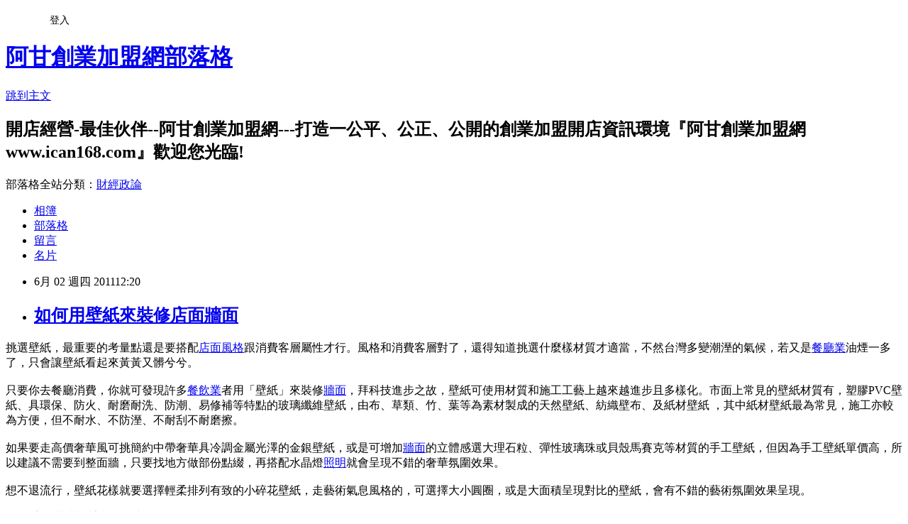

--- FILE ---
content_type: text/html; charset=utf-8
request_url: https://ican168blog.pixnet.net/blog/posts/1027024519
body_size: 30823
content:
<!DOCTYPE html><html lang="zh-TW"><head><meta charSet="utf-8"/><meta name="viewport" content="width=device-width, initial-scale=1"/><link rel="stylesheet" href="https://static.1px.tw/blog-next/_next/static/chunks/b1e52b495cc0137c.css" data-precedence="next"/><link rel="stylesheet" href="/fix.css?v=202601221248" type="text/css" data-precedence="medium"/><link rel="stylesheet" href="https://s3.1px.tw/blog/theme/choc/iframe-popup.css?v=202601221248" type="text/css" data-precedence="medium"/><link rel="stylesheet" href="https://s3.1px.tw/blog/theme/choc/plugins.min.css?v=202601221248" type="text/css" data-precedence="medium"/><link rel="stylesheet" href="https://s3.1px.tw/blog/theme/choc/openid-comment.css?v=202601221248" type="text/css" data-precedence="medium"/><link rel="stylesheet" href="https://s3.1px.tw/blog/theme/choc/style.min.css?v=202601221248" type="text/css" data-precedence="medium"/><link rel="stylesheet" href="https://s3.1px.tw/blog/theme/choc/main.min.css?v=202601221248" type="text/css" data-precedence="medium"/><link rel="stylesheet" href="https://pimg.1px.tw/ican168blog/assets/ican168blog.css?v=202601221248" type="text/css" data-precedence="medium"/><link rel="stylesheet" href="https://s3.1px.tw/blog/theme/choc/author-info.css?v=202601221248" type="text/css" data-precedence="medium"/><link rel="stylesheet" href="https://s3.1px.tw/blog/theme/choc/idlePop.min.css?v=202601221248" type="text/css" data-precedence="medium"/><link rel="preload" as="script" fetchPriority="low" href="https://static.1px.tw/blog-next/_next/static/chunks/94688e2baa9fea03.js"/><script src="https://static.1px.tw/blog-next/_next/static/chunks/41eaa5427c45ebcc.js" async=""></script><script src="https://static.1px.tw/blog-next/_next/static/chunks/e2c6231760bc85bd.js" async=""></script><script src="https://static.1px.tw/blog-next/_next/static/chunks/94bde6376cf279be.js" async=""></script><script src="https://static.1px.tw/blog-next/_next/static/chunks/426b9d9d938a9eb4.js" async=""></script><script src="https://static.1px.tw/blog-next/_next/static/chunks/turbopack-5021d21b4b170dda.js" async=""></script><script src="https://static.1px.tw/blog-next/_next/static/chunks/ff1a16fafef87110.js" async=""></script><script src="https://static.1px.tw/blog-next/_next/static/chunks/e308b2b9ce476a3e.js" async=""></script><script src="https://static.1px.tw/blog-next/_next/static/chunks/2bf79572a40338b7.js" async=""></script><script src="https://static.1px.tw/blog-next/_next/static/chunks/d3c6eed28c1dd8e2.js" async=""></script><script src="https://static.1px.tw/blog-next/_next/static/chunks/d4d39cfc2a072218.js" async=""></script><script src="https://static.1px.tw/blog-next/_next/static/chunks/6a5d72c05b9cd4ba.js" async=""></script><script src="https://static.1px.tw/blog-next/_next/static/chunks/8af6103cf1375f47.js" async=""></script><script src="https://static.1px.tw/blog-next/_next/static/chunks/60d08651d643cedc.js" async=""></script><script src="https://static.1px.tw/blog-next/_next/static/chunks/0ae21416dac1fa83.js" async=""></script><script src="https://static.1px.tw/blog-next/_next/static/chunks/6d1100e43ad18157.js" async=""></script><script src="https://static.1px.tw/blog-next/_next/static/chunks/87eeaf7a3b9005e8.js" async=""></script><script src="https://static.1px.tw/blog-next/_next/static/chunks/ed01c75076819ebd.js" async=""></script><script src="https://static.1px.tw/blog-next/_next/static/chunks/a4df8fc19a9a82e6.js" async=""></script><title>如何用壁紙來裝修店面牆面</title><meta name="description" content="挑選壁紙，最重要的考量點還是要搭配店面風格跟消費客層屬性才行。風格和消費客層對了，還得知道挑選什麼樣材質才適當，不然台灣多變潮溼的氣候，若又是餐廳業油煙一多了，只會讓壁紙看起來黃黃又髒兮兮。只要你去餐廳消費，你就可發現許多餐飲業者用「壁紙」來裝修牆面，拜科技進步之故，壁紙可使用材質和施工工藝上越來越進步且多樣化。市面上常見的壁紙材質有，塑膠PVC壁紙、具環保、防火、耐磨耐洗、防潮、易修補等特點的玻璃纖維壁紙，由布、草類、竹、葉等為素材製成的天然壁紙、紡織壁布、及紙材壁紙 ，其中紙材壁紙最為常見，施工亦較為方便，但不耐水、不防溼、不耐刮不耐磨擦。 如果要走高價奢華風可挑簡約中帶奢華具冷調金屬光澤的金銀壁紙，或是可增加牆面的立體感選大理石粒、彈性玻璃珠或貝殼馬賽克等材質的手工壁紙，但因為手工壁紙單價高，所以建議不需要到整面牆，只要找地方做部份點綴，再搭配水晶燈照明就會呈現不錯的奢華氛圍效果。想不退流行，壁紙花樣就要選擇輕柔排列有致的小碎花壁紙，走藝術氣息風格的，可選擇大小圓圈，或是大面積呈現對比的壁紙，會有不錯的藝術氛圍效果呈現。"/><meta name="author" content="阿甘創業加盟網部落格"/><meta name="google-adsense-platform-account" content="pub-2647689032095179"/><meta name="fb:app_id" content="101730233200171"/><link rel="canonical" href="https://ican168blog.pixnet.net/blog/posts/1027024519"/><meta property="og:title" content="如何用壁紙來裝修店面牆面"/><meta property="og:description" content="挑選壁紙，最重要的考量點還是要搭配店面風格跟消費客層屬性才行。風格和消費客層對了，還得知道挑選什麼樣材質才適當，不然台灣多變潮溼的氣候，若又是餐廳業油煙一多了，只會讓壁紙看起來黃黃又髒兮兮。只要你去餐廳消費，你就可發現許多餐飲業者用「壁紙」來裝修牆面，拜科技進步之故，壁紙可使用材質和施工工藝上越來越進步且多樣化。市面上常見的壁紙材質有，塑膠PVC壁紙、具環保、防火、耐磨耐洗、防潮、易修補等特點的玻璃纖維壁紙，由布、草類、竹、葉等為素材製成的天然壁紙、紡織壁布、及紙材壁紙 ，其中紙材壁紙最為常見，施工亦較為方便，但不耐水、不防溼、不耐刮不耐磨擦。 如果要走高價奢華風可挑簡約中帶奢華具冷調金屬光澤的金銀壁紙，或是可增加牆面的立體感選大理石粒、彈性玻璃珠或貝殼馬賽克等材質的手工壁紙，但因為手工壁紙單價高，所以建議不需要到整面牆，只要找地方做部份點綴，再搭配水晶燈照明就會呈現不錯的奢華氛圍效果。想不退流行，壁紙花樣就要選擇輕柔排列有致的小碎花壁紙，走藝術氣息風格的，可選擇大小圓圈，或是大面積呈現對比的壁紙，會有不錯的藝術氛圍效果呈現。"/><meta property="og:url" content="https://ican168blog.pixnet.net/blog/posts/1027024519"/><meta property="og:image" content="https://s3.1px.tw/blog/common/avatar/blog_cover_light.jpg"/><meta property="og:type" content="article"/><meta name="twitter:card" content="summary_large_image"/><meta name="twitter:title" content="如何用壁紙來裝修店面牆面"/><meta name="twitter:description" content="挑選壁紙，最重要的考量點還是要搭配店面風格跟消費客層屬性才行。風格和消費客層對了，還得知道挑選什麼樣材質才適當，不然台灣多變潮溼的氣候，若又是餐廳業油煙一多了，只會讓壁紙看起來黃黃又髒兮兮。只要你去餐廳消費，你就可發現許多餐飲業者用「壁紙」來裝修牆面，拜科技進步之故，壁紙可使用材質和施工工藝上越來越進步且多樣化。市面上常見的壁紙材質有，塑膠PVC壁紙、具環保、防火、耐磨耐洗、防潮、易修補等特點的玻璃纖維壁紙，由布、草類、竹、葉等為素材製成的天然壁紙、紡織壁布、及紙材壁紙 ，其中紙材壁紙最為常見，施工亦較為方便，但不耐水、不防溼、不耐刮不耐磨擦。 如果要走高價奢華風可挑簡約中帶奢華具冷調金屬光澤的金銀壁紙，或是可增加牆面的立體感選大理石粒、彈性玻璃珠或貝殼馬賽克等材質的手工壁紙，但因為手工壁紙單價高，所以建議不需要到整面牆，只要找地方做部份點綴，再搭配水晶燈照明就會呈現不錯的奢華氛圍效果。想不退流行，壁紙花樣就要選擇輕柔排列有致的小碎花壁紙，走藝術氣息風格的，可選擇大小圓圈，或是大面積呈現對比的壁紙，會有不錯的藝術氛圍效果呈現。"/><meta name="twitter:image" content="https://s3.1px.tw/blog/common/avatar/blog_cover_light.jpg"/><link rel="icon" href="/favicon.ico?favicon.a62c60e0.ico" sizes="32x32" type="image/x-icon"/><script src="https://static.1px.tw/blog-next/_next/static/chunks/a6dad97d9634a72d.js" noModule=""></script></head><body><!--$--><!--/$--><!--$?--><template id="B:0"></template><!--/$--><script>requestAnimationFrame(function(){$RT=performance.now()});</script><script src="https://static.1px.tw/blog-next/_next/static/chunks/94688e2baa9fea03.js" id="_R_" async=""></script><div hidden id="S:0"><script id="pixnet-vars">
        window.PIXNET = {
          post_id: "1027024519",
          name: "ican168blog",
          user_id: 0,
          blog_id: "416424",
          display_ads: true,
          ad_options: {"chictrip":false}
        };
      </script><script type="text/javascript" src="https://code.jquery.com/jquery-latest.min.js"></script><script id="json-ld-article-script" type="application/ld+json">{"@context":"https:\u002F\u002Fschema.org","@type":"BlogPosting","isAccessibleForFree":true,"mainEntityOfPage":{"@type":"WebPage","@id":"https:\u002F\u002Fican168blog.pixnet.net\u002Fblog\u002Fposts\u002F1027024519"},"headline":"如何用壁紙來裝修店面牆面","description":"挑選壁紙，最重要的考量點還是要搭配\u003Ca href=\"http:\u002F\u002Ficantw.brinkster.net\u002Ftshowre.asp?replyno=11572&amp;repno=82&amp;page=1\"\u003E店面風格\u003C\u002Fa\u003E跟消費客層屬性才行。風格和消費客層對了，還得知道挑選什麼樣材質才適當，不然台灣多變潮溼的氣候，若又是\u003Ca href=\"http:\u002F\u002Ficantw.brinkster.net\u002Fcase.htm\"\u003E餐廳業\u003C\u002Fa\u003E油煙一多了，只會讓壁紙看起來黃黃又髒兮兮。\u003Cbr\u003E只要你去餐廳消費，你就可發現許多\u003Ca href=\"http:\u002F\u002Ficantw.brinkster.net\u002Fcase.htm\"\u003E餐飲業\u003C\u002Fa\u003E者用「壁紙」來裝修\u003Ca href=\"http:\u002F\u002Ficantw.brinkster.net\u002Ftshowre.asp?replyno=8783&amp;repno=82&amp;page=1\"\u003E牆面\u003C\u002Fa\u003E，拜科技進步之故，壁紙可使用材質和施工工藝上越來越進步且多樣化。市面上常見的壁紙材質有，塑膠PVC壁紙、具環保、防火、耐磨耐洗、防潮、易修補等特點的玻璃纖維壁紙，由布、草類、竹、葉等為素材製成的天然壁紙、紡織壁布、及紙材壁紙 ，其中紙材壁紙最為常見，施工亦較為方便，但不耐水、不防溼、不耐刮不耐磨擦。 \u003Cbr\u003E如果要走高價奢華風可挑簡約中帶奢華具冷調金屬光澤的金銀壁紙，或是可增加\u003Ca href=\"http:\u002F\u002Ficantw.brinkster.net\u002Ftshowre.asp?replyno=8783&amp;repno=82&amp;page=1\"\u003E牆面\u003C\u002Fa\u003E的立體感選大理石粒、彈性玻璃珠或貝殼馬賽克等材質的手工壁紙，但因為手工壁紙單價高，所以建議不需要到整面牆，只要找地方做部份點綴，再搭配水晶燈\u003Ca href=\"http:\u002F\u002Ficantw.brinkster.net\u002FTSHOWre.asp?repno=82&amp;replyno=5311\"\u003E照明\u003C\u002Fa\u003E就會呈現不錯的奢華氛圍效果。\u003Cbr\u003E想不退流行，壁紙花樣就要選擇輕柔排列有致的小碎花壁紙，走藝術氣息風格的，可選擇大小圓圈，或是大面積呈現對比的壁紙，會有不錯的藝術氛圍效果呈現。","articleBody":"\u003Cp\u003E\u003Cspan\u003E挑選壁紙，最重要的考量點還是要搭配\u003Ca href=\"http:\u002F\u002Ficantw.brinkster.net\u002Ftshowre.asp?replyno=11572&amp;repno=82&amp;page=1\"\u003E店面風格\u003C\u002Fa\u003E跟消費客層屬性才行。風格和消費客層對了，還得知道挑選什麼樣材質才適當，不然台灣多變潮溼的氣候，若又是\u003Ca href=\"http:\u002F\u002Ficantw.brinkster.net\u002Fcase.htm\"\u003E餐廳業\u003C\u002Fa\u003E油煙一多了，只會讓壁紙看起來黃黃又髒兮兮。\u003Cbr \u002F\u003E\u003Cbr \u002F\u003E只要你去餐廳消費，你就可發現許多\u003Ca href=\"http:\u002F\u002Ficantw.brinkster.net\u002Fcase.htm\"\u003E餐飲業\u003C\u002Fa\u003E者用「壁紙」來裝修\u003Ca href=\"http:\u002F\u002Ficantw.brinkster.net\u002Ftshowre.asp?replyno=8783&amp;repno=82&amp;page=1\"\u003E牆面\u003C\u002Fa\u003E，拜科技進步之故，壁紙可使用\u003C\u002Fspan\u003E材質和施工工藝上\u003Cspan\u003E越來越進步且多樣化。市面上常見的壁紙材質有，塑膠PVC壁紙、具環保、防火、耐磨耐洗、防潮、易修補等特點的玻璃纖維壁紙，由布、草類、竹、葉等為素材製成的天然壁紙、紡織壁布、及紙材壁紙 ，其中紙材壁紙最為常見，施工亦較為方便，但不耐水、不防溼、不耐刮不耐磨擦。 \u003Cbr \u002F\u003E\u003Cbr \u002F\u003E如果要走高價奢華風可挑簡約中帶奢華具冷調金屬光澤的金銀壁紙，或是可增加\u003Ca href=\"http:\u002F\u002Ficantw.brinkster.net\u002Ftshowre.asp?replyno=8783&amp;repno=82&amp;page=1\"\u003E牆面\u003C\u002Fa\u003E的立體感選大理石粒、彈性玻璃珠或貝殼馬賽克等材質的手工壁紙，但因為手工壁紙單價高，所以建議不需要到整面牆，只要找地方做部份點綴，再搭配水晶燈\u003Ca href=\"http:\u002F\u002Ficantw.brinkster.net\u002FTSHOWre.asp?repno=82&amp;replyno=5311\"\u003E照明\u003C\u002Fa\u003E就會呈現不錯的奢華氛圍效果。\u003Cbr \u002F\u003E\u003Cbr \u002F\u003E想不退流行，壁紙花樣就要選擇輕柔排列有致的小碎花壁紙，走藝術氣息風格的，可選擇大小圓圈，或是大面積呈現對比的壁紙，會有不錯的藝術氛圍效果呈現。\u003C\u002Fspan\u003E\u003C\u002Fp\u003E\n\u003Cp\u003E\u003Cspan\u003E\u003Cspan\u003E\u003Cspan style=\"font-family: 新細明體; color: #ff0000; font-size: 10pt;\"\u003E更多 \u003C\u002Fspan\u003E\u003Cspan style=\"color: #ff0000; font-size: 10pt;\"\u003E\u003Ca href=\"http:\u002F\u002Ficantw.brinkster.net\u002Fitemindex.asp?z=tshow.asp?repno=82\"\u003E\u003Cspan style=\"color: #fb8303; font-size: 10pt;\"\u003E店面裝潢設計實務知識\u003C\u002Fspan\u003E\u003C\u002Fa\u003E&nbsp;\u003C\u002Fspan\u003E\u003Cspan style=\"color: #fb8303; font-size: 10pt;\"\u003E&gt;\u003C\u002Fspan\u003E\u003Cspan style=\"color: #ff0000; font-size: 10pt;\"\u003E&nbsp;\u003C\u002Fspan\u003E\u003Cspan style=\"color: #008080;\"\u003E\u003Cbr \u002F\u003E\u003C\u002Fspan\u003E\u003Cspan style=\"font-size: 10pt;\"\u003E\u003Ca href=\"http:\u002F\u002Ficantw.brinkster.net\u002FTSHOWre.asp?repno=82&amp;replyno=8401\"\u003E省錢裝潢店面技巧\u003C\u002Fa\u003E&nbsp;\u003C\u002Fspan\u003E\u003Cspan style=\"color: #ff0000; font-size: 10pt;\"\u003Eor\u003C\u002Fspan\u003E\u003Cspan style=\"font-size: 10pt;\"\u003E\u003Ca href=\"http:\u002F\u002Ficantw.brinkster.net\u002FTSHOWre.asp?repno=82&amp;replyno=7272\"\u003E如何經營一小坪數店面\u003C\u002Fa\u003E\u003C\u002Fspan\u003E\u003Cspan style=\"color: #fb8303; font-size: x-small;\"\u003E \u003C\u002Fspan\u003E\u003Cspan style=\"color: #ff0000; font-size: x-small;\"\u003Eor\u003C\u002Fspan\u003E\u003Cspan style=\"font-size: 10pt;\"\u003E\u003Ca href=\"http:\u002F\u002Ficantw.brinkster.net\u002Fitemindex.asp?z=dshow.asp?repno=1994\"\u003E\u003Cspan style=\"color: #fb8303; font-size: 10pt;\"\u003E店面裝潢不得不知\u003C\u002Fspan\u003E\u003C\u002Fa\u003E\u003C\u002Fspan\u003E\u003Cspan style=\"color: #ff0000; font-size: x-small;\"\u003Eor\u003C\u002Fspan\u003E\u003Cspan style=\"color: #fb8303;\"\u003E&nbsp;\u003C\u002Fspan\u003E\u003Cspan style=\"font-size: x-small;\"\u003E\u003Ca href=\"http:\u002F\u002Ficantw.brinkster.net\u002Ftshowre.asp?replyno=11572&amp;repno=82&amp;page=1\"\u003E突顯店面風格特色\u003C\u002Fa\u003E\u003C\u002Fspan\u003E \u003Cspan style=\"font-family: Arial;\"\u003E\u003Cspan style=\"color: #000000; font-size: 10pt;\"\u003Eor\u003Cspan style=\"color: #008080;\"\u003E\u003Ca href=\"http:\u002F\u002Ficantw.brinkster.net\u002Fitemindex.asp?z=dshow.asp?repno=2198\"\u003E店面規劃動線設計技巧\u003C\u002Fa\u003E\u003C\u002Fspan\u003E\u003C\u002Fspan\u003E\u003C\u002Fspan\u003E\u003Cspan style=\"color: #ff0000; font-size: 10pt;\"\u003E\u003Cbr \u002F\u003E\u003C\u002Fspan\u003E\u003Cspan style=\"font-size: 10pt;\"\u003E\u003Ca href=\"http:\u002F\u002Ficantw.brinkster.net\u002Ftshowre.asp?replyno=8783&amp;repno=82&amp;page=1\"\u003E裝飾店面牆壁營造氣氛\u003C\u002Fa\u003E\u003C\u002Fspan\u003E\u003Cspan style=\"font-size: 10pt;\"\u003Eor\u003C\u002Fspan\u003E\u003Cspan style=\"color: #fb8303; font-size: x-small;\"\u003E&nbsp;\u003C\u002Fspan\u003E\u003Cspan style=\"color: #ff9966; font-size: 10pt;\"\u003E\u003Cspan style=\"color: #ff0000; font-size: 10pt;\"\u003E\u003Ca href=\"http:\u002F\u002Ficantw.brinkster.net\u002FTSHOWre.asp?repno=82&amp;replyno=5311\"\u003E燈光照明運用學問多\u003C\u002Fa\u003E\u003C\u002Fspan\u003E\u003Cspan style=\"color: #fb8303; font-size: 10pt;\"\u003Eor\u003Cspan style=\"color: #0000ff;\"\u003E\u003Cspan style=\"color: #0000ff; font-size: 10pt;\"\u003E \u003C\u002Fspan\u003E\u003C\u002Fspan\u003E\u003Ca href=\"http:\u002F\u002Ficantw.brinkster.net\u002FTSHOWre.asp?repno=82&amp;replyno=2321\"\u003E\u003Cspan style=\"color: #0000ff; font-size: 10pt;\"\u003E店內外色彩運用\u003C\u002Fspan\u003E\u003C\u002Fa\u003E\u003C\u002Fspan\u003E\u003C\u002Fspan\u003E\u003Cspan style=\"color: #ff0000; font-size: 12pt;\"\u003E \u003C\u002Fspan\u003E\u003Cspan style=\"color: #fb8303; font-size: 10pt;\"\u003Eor\u003C\u002Fspan\u003E\u003Ca href=\"http:\u002F\u002Ficantw.brinkster.net\u002Ftshowre.asp?replyno=6877&amp;repno=82\"\u003E\u003Cspan style=\"color: #fb8303; font-size: x-small;\"\u003E店內如何挑選桌椅\u003C\u002Fspan\u003E\u003C\u002Fa\u003E\u003Cspan style=\"color: #ff0000; font-size: x-small;\"\u003Eor\u003C\u002Fspan\u003E\u003Cspan style=\"font-size: x-small;\"\u003E\u003Ca href=\"http:\u002F\u002Ficantw.brinkster.net\u002FTSHOWre.asp?repno=82&amp;replyno=4990\"\u003E店裡放什麼植物好呢\u003C\u002Fa\u003E\u003C\u002Fspan\u003E\u003Cbr \u002F\u003E\u003Cspan style=\"font-family: Arial; color: #ff0000;\"\u003E\u003Cspan style=\"color: #0000ff; font-size: 10pt;\"\u003E\u003Cbr \u002F\u003E開店裝潢各行業實務經驗\u003C\u002Fspan\u003E\u003C\u002Fspan\u003E\u003Cspan style=\"color: #0000ff; font-size: 10pt;\"\u003E:\u003Cbr \u002F\u003E\u003Ca href=\"http:\u002F\u002Ficantw.brinkster.net\u002Ftshowre.asp?replyno=731&amp;repno=82&amp;page=1\"\u003E冷熱飲冰店\u003C\u002Fa\u003E\u003C\u002Fspan\u003E、\u003Cspan style=\"color: #ff0000;\"\u003E\u003Ca href=\"http:\u002F\u002Ficantw.brinkster.net\u002FgSHOWreplytopre.asp?repno=44&amp;replyno=3934\"\u003E\u003Cspan style=\"font-size: 10pt;\"\u003E火鍋店\u003C\u002Fspan\u003E\u003C\u002Fa\u003E\u003C\u002Fspan\u003E、\u003Cspan style=\"color: #ff0000;\"\u003E\u003Ca href=\"http:\u002F\u002Ficantw.brinkster.net\u002FTSHOWre.asp?repno=82&amp;replyno=5838\"\u003E\u003Cspan style=\"color: #0000ff; font-size: 10pt;\"\u003E咖啡店\u003C\u002Fspan\u003E\u003C\u002Fa\u003E\u003C\u002Fspan\u003E、\u003Cspan style=\"color: #ff0000;\"\u003E\u003Ca href=\"http:\u002F\u002Ficantw.brinkster.net\u002Ftshowre.asp?replyno=6186&amp;repno=82&amp;page=1\"\u003E\u003Cspan style=\"color: #0000ff; font-size: 10pt;\"\u003E早餐店\u003C\u002Fspan\u003E\u003C\u002Fa\u003E\u003C\u002Fspan\u003E、\u003Cspan style=\"color: #ff0000; font-size: 12pt;\"\u003E\u003Cspan style=\"font-size: 10pt;\"\u003E\u003Ca href=\"http:\u002F\u002Ficantw.brinkster.net\u002FTSHOWre.asp?repno=82&amp;replyno=1905\"\u003E小吃店\u003C\u002Fa\u003E\u003C\u002Fspan\u003E\u003Cspan style=\"color: #000000; font-size: 10pt;\"\u003E&nbsp;\u003C\u002Fspan\u003E\u003C\u002Fspan\u003E、\u003Cbr \u002F\u003E\u003Cspan style=\"color: #000000; font-size: 10pt;\"\u003E\u003Cspan style=\"color: #ff0000; font-size: 10pt;\"\u003E\u003Ca href=\"http:\u002F\u002Ficantw.brinkster.net\u002Fitemindex.asp?z=checkplansell.asp\"\u003E店面規劃檢核表\u003C\u002Fa\u003E\u003Cspan style=\"font-family: 新細明體; color: #ff0000; font-size: 10pt;\"\u003E\u002F\u003C\u002Fspan\u003E\u003C\u002Fspan\u003E\u003Ca href=\"http:\u002F\u002Ficantw.brinkster.net\u002Fitemindex.asp?z=checkplan.asp?jobin=餐飲業\"\u003E餐飲業店面規劃設計檢核表\u003C\u002Fa\u003E\u003Cspan style=\"font-family: 新細明體; color: #ff0000; font-size: 10pt;\"\u003E \u003C\u002Fspan\u003E\u003C\u002Fspan\u003E\u003Cbr \u002F\u003E\u003Cspan style=\"font-family: Arial;\"\u003E\u003Cspan style=\"color: #ff0000; font-size: 10pt;\"\u003E\u003Ca href=\"http:\u002F\u002Ficantw.brinkster.net\u002Fitemindex.asp?z=tshow.asp?repno=82\"\u003E\u003Cspan style=\"color: #fb8303; font-size: 10pt;\"\u003E店面裝潢\u003C\u002Fspan\u003E\u003C\u002Fa\u003E\u003C\u002Fspan\u003E\u003C\u002Fspan\u003E\u003Cspan style=\"font-family: Arial; color: #ff0000; font-size: x-small;\"\u003E熱門標籤:\u003C\u002Fspan\u003E&nbsp; \u003Cbr \u002F\u003E\u003Cspan style=\"font-size: x-small;\"\u003E\u003Ca href=\"http:\u002F\u002Ficantw.brinkster.net\u002Ftshowre.asp?replyno=11572&amp;repno=82&amp;page=1\"\u003E風格特色\u003C\u002Fa\u003E、\u003Ca href=\"http:\u002F\u002Ficantw.brinkster.net\u002Ftshowre.asp?replyno=2321&amp;repno=82&amp;page=1\"\u003E色 彩\u003C\u002Fa\u003E、 \u003Cspan style=\"font-family: Arial;\"\u003E\u003Ca href=\"http:\u002F\u002Ficantw.brinkster.net\u002FTSHOWre.asp?repno=82&amp;replyno=9290\"\u003E天花板\u003C\u002Fa\u003E\u003C\u002Fspan\u003E、\u003C\u002Fspan\u003E\u003Ca href=\"http:\u002F\u002Ficantw.brinkster.net\u002Ftshowre.asp?replyno=8783&amp;repno=82&amp;page=1\"\u003E\u003Cspan style=\"font-size: 10pt;\"\u003E牆壁\u003C\u002Fspan\u003E\u003C\u002Fa\u003E\u003Cspan style=\"font-size: x-small;\"\u003E、&nbsp; \u003Ca href=\"http:\u002F\u002Ficantw.brinkster.net\u002FTSHOWre.asp?repno=82&amp;replyno=543\"\u003E音樂\u003C\u002Fa\u003E、\u003Ca href=\"http:\u002F\u002Ficantw.brinkster.net\u002Ftshowre.asp?replyno=5311&amp;repno=82&amp;page=1\"\u003E燈光\u003C\u002Fa\u003E、\u003Ca href=\"http:\u002F\u002Ficantw.brinkster.net\u002Ftshowre.asp?replyno=8783&amp;repno=82&amp;page=1\"\u003E裝飾\u003C\u002Fa\u003E、\u003Ca href=\"http:\u002F\u002Ficantw.brinkster.net\u002Ftshowre.asp?replyno=6877&amp;repno=82&amp;page=1\"\u003E桌椅\u003C\u002Fa\u003E、\u003Ca href=\"http:\u002F\u002Ficantw.brinkster.net\u002Fitemindex.asp?z=dshow.asp?repno=3451\"\u003E制服\u003C\u002Fa\u003E、\u003Ca href=\"http:\u002F\u002Ficantw.brinkster.net\u002Ftreplyrehtm.asp?repno=82&amp;replyno=8768&amp;page=1\"\u003E運用角落\u003C\u002Fa\u003E\u003C\u002Fspan\u003E\u003Cspan style=\"font-family: Arial;\"\u003E\u003Cspan style=\"font-size: x-small;\"\u003E、\u003Ca href=\"http:\u002F\u002Ficantw.brinkster.net\u002FTSHOWre.asp?repno=82&amp;replyno=4990\"\u003E植物\u003C\u002Fa\u003E、\u003C\u002Fspan\u003E\u003Cspan style=\"color: #008080;\"\u003E\u003Cspan style=\"font-size: x-small;\"\u003E\u003Ca href=\"http:\u002F\u002Ficantw.brinkster.net\u002Fitemindex.asp?z=dshow.asp?repno=2198\"\u003E動線設計\u003C\u002Fa\u003E\u003C\u002Fspan\u003E\u003C\u002Fspan\u003E\u003Cspan style=\"font-size: x-small;\"\u003E、\u003C\u002Fspan\u003E\u003C\u002Fspan\u003E\u003Cspan style=\"font-size: x-small;\"\u003E\u003Ca href=\"http:\u002F\u002Ficantw.brinkster.net\u002FTSHOWre.asp?repno=82&amp;replyno=8401\"\u003E省錢裝潢\u003C\u002Fa\u003E、\u003Cspan style=\"font-family: Arial;\"\u003E \u003C\u002Fspan\u003E\u003C\u002Fspan\u003E\u003C\u002Fspan\u003E\u003C\u002Fspan\u003E\u003Cspan style=\"font-family: Arial;\"\u003E\u003Ca href=\"http:\u002F\u002Ficantw.brinkster.net\u002Ftreplyrehtm.asp?repno=82&amp;replyno=9644\"\u003E\u003Cspan style=\"font-size: x-small;\"\u003E廁所(洗手間)\u003C\u002Fspan\u003E\u003C\u002Fa\u003E\u003C\u002Fspan\u003E\u003C\u002Fp\u003E","image":[],"author":{"@type":"Person","name":"阿甘創業加盟網部落格","url":"https:\u002F\u002Fwww.pixnet.net\u002Fpcard\u002Fican168blog"},"publisher":{"@type":"Organization","name":"阿甘創業加盟網部落格","logo":{"@type":"ImageObject","url":"https:\u002F\u002Fs3.1px.tw\u002Fblog\u002Fcommon\u002Favatar\u002Fblog_cover_light.jpg"}},"datePublished":"2011-06-02T04:20:34.000Z","dateModified":"","keywords":[],"articleSection":"店面裝潢規劃與創業加盟開店經驗談"}</script><template id="P:1"></template><template id="P:2"></template><template id="P:3"></template><section aria-label="Notifications alt+T" tabindex="-1" aria-live="polite" aria-relevant="additions text" aria-atomic="false"></section></div><script>(self.__next_f=self.__next_f||[]).push([0])</script><script>self.__next_f.push([1,"1:\"$Sreact.fragment\"\n3:I[39756,[\"https://static.1px.tw/blog-next/_next/static/chunks/ff1a16fafef87110.js\",\"https://static.1px.tw/blog-next/_next/static/chunks/e308b2b9ce476a3e.js\"],\"default\"]\n4:I[53536,[\"https://static.1px.tw/blog-next/_next/static/chunks/ff1a16fafef87110.js\",\"https://static.1px.tw/blog-next/_next/static/chunks/e308b2b9ce476a3e.js\"],\"default\"]\n6:I[97367,[\"https://static.1px.tw/blog-next/_next/static/chunks/ff1a16fafef87110.js\",\"https://static.1px.tw/blog-next/_next/static/chunks/e308b2b9ce476a3e.js\"],\"OutletBoundary\"]\n8:I[97367,[\"https://static.1px.tw/blog-next/_next/static/chunks/ff1a16fafef87110.js\",\"https://static.1px.tw/blog-next/_next/static/chunks/e308b2b9ce476a3e.js\"],\"ViewportBoundary\"]\na:I[97367,[\"https://static.1px.tw/blog-next/_next/static/chunks/ff1a16fafef87110.js\",\"https://static.1px.tw/blog-next/_next/static/chunks/e308b2b9ce476a3e.js\"],\"MetadataBoundary\"]\nc:I[63491,[\"https://static.1px.tw/blog-next/_next/static/chunks/2bf79572a40338b7.js\",\"https://static.1px.tw/blog-next/_next/static/chunks/d3c6eed28c1dd8e2.js\"],\"default\"]\n:HL[\"https://static.1px.tw/blog-next/_next/static/chunks/b1e52b495cc0137c.css\",\"style\"]\n"])</script><script>self.__next_f.push([1,"0:{\"P\":null,\"b\":\"Fh5CEL29DpBu-3dUnujtG\",\"c\":[\"\",\"blog\",\"posts\",\"1027024519\"],\"q\":\"\",\"i\":false,\"f\":[[[\"\",{\"children\":[\"blog\",{\"children\":[\"posts\",{\"children\":[[\"id\",\"1027024519\",\"d\"],{\"children\":[\"__PAGE__\",{}]}]}]}]},\"$undefined\",\"$undefined\",true],[[\"$\",\"$1\",\"c\",{\"children\":[[[\"$\",\"script\",\"script-0\",{\"src\":\"https://static.1px.tw/blog-next/_next/static/chunks/d4d39cfc2a072218.js\",\"async\":true,\"nonce\":\"$undefined\"}],[\"$\",\"script\",\"script-1\",{\"src\":\"https://static.1px.tw/blog-next/_next/static/chunks/6a5d72c05b9cd4ba.js\",\"async\":true,\"nonce\":\"$undefined\"}],[\"$\",\"script\",\"script-2\",{\"src\":\"https://static.1px.tw/blog-next/_next/static/chunks/8af6103cf1375f47.js\",\"async\":true,\"nonce\":\"$undefined\"}]],\"$L2\"]}],{\"children\":[[\"$\",\"$1\",\"c\",{\"children\":[null,[\"$\",\"$L3\",null,{\"parallelRouterKey\":\"children\",\"error\":\"$undefined\",\"errorStyles\":\"$undefined\",\"errorScripts\":\"$undefined\",\"template\":[\"$\",\"$L4\",null,{}],\"templateStyles\":\"$undefined\",\"templateScripts\":\"$undefined\",\"notFound\":\"$undefined\",\"forbidden\":\"$undefined\",\"unauthorized\":\"$undefined\"}]]}],{\"children\":[[\"$\",\"$1\",\"c\",{\"children\":[null,[\"$\",\"$L3\",null,{\"parallelRouterKey\":\"children\",\"error\":\"$undefined\",\"errorStyles\":\"$undefined\",\"errorScripts\":\"$undefined\",\"template\":[\"$\",\"$L4\",null,{}],\"templateStyles\":\"$undefined\",\"templateScripts\":\"$undefined\",\"notFound\":\"$undefined\",\"forbidden\":\"$undefined\",\"unauthorized\":\"$undefined\"}]]}],{\"children\":[[\"$\",\"$1\",\"c\",{\"children\":[null,[\"$\",\"$L3\",null,{\"parallelRouterKey\":\"children\",\"error\":\"$undefined\",\"errorStyles\":\"$undefined\",\"errorScripts\":\"$undefined\",\"template\":[\"$\",\"$L4\",null,{}],\"templateStyles\":\"$undefined\",\"templateScripts\":\"$undefined\",\"notFound\":\"$undefined\",\"forbidden\":\"$undefined\",\"unauthorized\":\"$undefined\"}]]}],{\"children\":[[\"$\",\"$1\",\"c\",{\"children\":[\"$L5\",[[\"$\",\"link\",\"0\",{\"rel\":\"stylesheet\",\"href\":\"https://static.1px.tw/blog-next/_next/static/chunks/b1e52b495cc0137c.css\",\"precedence\":\"next\",\"crossOrigin\":\"$undefined\",\"nonce\":\"$undefined\"}],[\"$\",\"script\",\"script-0\",{\"src\":\"https://static.1px.tw/blog-next/_next/static/chunks/0ae21416dac1fa83.js\",\"async\":true,\"nonce\":\"$undefined\"}],[\"$\",\"script\",\"script-1\",{\"src\":\"https://static.1px.tw/blog-next/_next/static/chunks/6d1100e43ad18157.js\",\"async\":true,\"nonce\":\"$undefined\"}],[\"$\",\"script\",\"script-2\",{\"src\":\"https://static.1px.tw/blog-next/_next/static/chunks/87eeaf7a3b9005e8.js\",\"async\":true,\"nonce\":\"$undefined\"}],[\"$\",\"script\",\"script-3\",{\"src\":\"https://static.1px.tw/blog-next/_next/static/chunks/ed01c75076819ebd.js\",\"async\":true,\"nonce\":\"$undefined\"}],[\"$\",\"script\",\"script-4\",{\"src\":\"https://static.1px.tw/blog-next/_next/static/chunks/a4df8fc19a9a82e6.js\",\"async\":true,\"nonce\":\"$undefined\"}]],[\"$\",\"$L6\",null,{\"children\":\"$@7\"}]]}],{},null,false,false]},null,false,false]},null,false,false]},null,false,false]},null,false,false],[\"$\",\"$1\",\"h\",{\"children\":[null,[\"$\",\"$L8\",null,{\"children\":\"$@9\"}],[\"$\",\"$La\",null,{\"children\":\"$@b\"}],null]}],false]],\"m\":\"$undefined\",\"G\":[\"$c\",[]],\"S\":false}\n"])</script><script>self.__next_f.push([1,"9:[[\"$\",\"meta\",\"0\",{\"charSet\":\"utf-8\"}],[\"$\",\"meta\",\"1\",{\"name\":\"viewport\",\"content\":\"width=device-width, initial-scale=1\"}]]\n"])</script><script>self.__next_f.push([1,"d:I[79520,[\"https://static.1px.tw/blog-next/_next/static/chunks/d4d39cfc2a072218.js\",\"https://static.1px.tw/blog-next/_next/static/chunks/6a5d72c05b9cd4ba.js\",\"https://static.1px.tw/blog-next/_next/static/chunks/8af6103cf1375f47.js\"],\"\"]\n10:I[2352,[\"https://static.1px.tw/blog-next/_next/static/chunks/d4d39cfc2a072218.js\",\"https://static.1px.tw/blog-next/_next/static/chunks/6a5d72c05b9cd4ba.js\",\"https://static.1px.tw/blog-next/_next/static/chunks/8af6103cf1375f47.js\"],\"AdultWarningModal\"]\n11:I[69182,[\"https://static.1px.tw/blog-next/_next/static/chunks/d4d39cfc2a072218.js\",\"https://static.1px.tw/blog-next/_next/static/chunks/6a5d72c05b9cd4ba.js\",\"https://static.1px.tw/blog-next/_next/static/chunks/8af6103cf1375f47.js\"],\"HydrationComplete\"]\n12:I[12985,[\"https://static.1px.tw/blog-next/_next/static/chunks/d4d39cfc2a072218.js\",\"https://static.1px.tw/blog-next/_next/static/chunks/6a5d72c05b9cd4ba.js\",\"https://static.1px.tw/blog-next/_next/static/chunks/8af6103cf1375f47.js\"],\"NuqsAdapter\"]\n13:I[82782,[\"https://static.1px.tw/blog-next/_next/static/chunks/d4d39cfc2a072218.js\",\"https://static.1px.tw/blog-next/_next/static/chunks/6a5d72c05b9cd4ba.js\",\"https://static.1px.tw/blog-next/_next/static/chunks/8af6103cf1375f47.js\"],\"RefineContext\"]\n14:I[29306,[\"https://static.1px.tw/blog-next/_next/static/chunks/d4d39cfc2a072218.js\",\"https://static.1px.tw/blog-next/_next/static/chunks/6a5d72c05b9cd4ba.js\",\"https://static.1px.tw/blog-next/_next/static/chunks/8af6103cf1375f47.js\",\"https://static.1px.tw/blog-next/_next/static/chunks/60d08651d643cedc.js\",\"https://static.1px.tw/blog-next/_next/static/chunks/d3c6eed28c1dd8e2.js\"],\"default\"]\n2:[\"$\",\"html\",null,{\"lang\":\"zh-TW\",\"children\":[[\"$\",\"$Ld\",null,{\"id\":\"google-tag-manager\",\"strategy\":\"afterInteractive\",\"children\":\"\\n(function(w,d,s,l,i){w[l]=w[l]||[];w[l].push({'gtm.start':\\nnew Date().getTime(),event:'gtm.js'});var f=d.getElementsByTagName(s)[0],\\nj=d.createElement(s),dl=l!='dataLayer'?'\u0026l='+l:'';j.async=true;j.src=\\n'https://www.googletagmanager.com/gtm.js?id='+i+dl;f.parentNode.insertBefore(j,f);\\n})(window,document,'script','dataLayer','GTM-TRLQMPKX');\\n  \"}],\"$Le\",\"$Lf\",[\"$\",\"body\",null,{\"children\":[[\"$\",\"$L10\",null,{\"display\":false}],[\"$\",\"$L11\",null,{}],[\"$\",\"$L12\",null,{\"children\":[\"$\",\"$L13\",null,{\"children\":[\"$\",\"$L3\",null,{\"parallelRouterKey\":\"children\",\"error\":\"$undefined\",\"errorStyles\":\"$undefined\",\"errorScripts\":\"$undefined\",\"template\":[\"$\",\"$L4\",null,{}],\"templateStyles\":\"$undefined\",\"templateScripts\":\"$undefined\",\"notFound\":[[\"$\",\"$L14\",null,{}],[]],\"forbidden\":\"$undefined\",\"unauthorized\":\"$undefined\"}]}]}]]}]]}]\n"])</script><script>self.__next_f.push([1,"e:null\nf:null\n"])</script><script>self.__next_f.push([1,"16:I[27201,[\"https://static.1px.tw/blog-next/_next/static/chunks/ff1a16fafef87110.js\",\"https://static.1px.tw/blog-next/_next/static/chunks/e308b2b9ce476a3e.js\"],\"IconMark\"]\n5:[[\"$\",\"script\",null,{\"id\":\"pixnet-vars\",\"children\":\"\\n        window.PIXNET = {\\n          post_id: \\\"1027024519\\\",\\n          name: \\\"ican168blog\\\",\\n          user_id: 0,\\n          blog_id: \\\"416424\\\",\\n          display_ads: true,\\n          ad_options: {\\\"chictrip\\\":false}\\n        };\\n      \"}],\"$L15\"]\n"])</script><script>self.__next_f.push([1,"b:[[\"$\",\"title\",\"0\",{\"children\":\"如何用壁紙來裝修店面牆面\"}],[\"$\",\"meta\",\"1\",{\"name\":\"description\",\"content\":\"挑選壁紙，最重要的考量點還是要搭配店面風格跟消費客層屬性才行。風格和消費客層對了，還得知道挑選什麼樣材質才適當，不然台灣多變潮溼的氣候，若又是餐廳業油煙一多了，只會讓壁紙看起來黃黃又髒兮兮。只要你去餐廳消費，你就可發現許多餐飲業者用「壁紙」來裝修牆面，拜科技進步之故，壁紙可使用材質和施工工藝上越來越進步且多樣化。市面上常見的壁紙材質有，塑膠PVC壁紙、具環保、防火、耐磨耐洗、防潮、易修補等特點的玻璃纖維壁紙，由布、草類、竹、葉等為素材製成的天然壁紙、紡織壁布、及紙材壁紙 ，其中紙材壁紙最為常見，施工亦較為方便，但不耐水、不防溼、不耐刮不耐磨擦。 如果要走高價奢華風可挑簡約中帶奢華具冷調金屬光澤的金銀壁紙，或是可增加牆面的立體感選大理石粒、彈性玻璃珠或貝殼馬賽克等材質的手工壁紙，但因為手工壁紙單價高，所以建議不需要到整面牆，只要找地方做部份點綴，再搭配水晶燈照明就會呈現不錯的奢華氛圍效果。想不退流行，壁紙花樣就要選擇輕柔排列有致的小碎花壁紙，走藝術氣息風格的，可選擇大小圓圈，或是大面積呈現對比的壁紙，會有不錯的藝術氛圍效果呈現。\"}],[\"$\",\"meta\",\"2\",{\"name\":\"author\",\"content\":\"阿甘創業加盟網部落格\"}],[\"$\",\"meta\",\"3\",{\"name\":\"google-adsense-platform-account\",\"content\":\"pub-2647689032095179\"}],[\"$\",\"meta\",\"4\",{\"name\":\"fb:app_id\",\"content\":\"101730233200171\"}],[\"$\",\"link\",\"5\",{\"rel\":\"canonical\",\"href\":\"https://ican168blog.pixnet.net/blog/posts/1027024519\"}],[\"$\",\"meta\",\"6\",{\"property\":\"og:title\",\"content\":\"如何用壁紙來裝修店面牆面\"}],[\"$\",\"meta\",\"7\",{\"property\":\"og:description\",\"content\":\"挑選壁紙，最重要的考量點還是要搭配店面風格跟消費客層屬性才行。風格和消費客層對了，還得知道挑選什麼樣材質才適當，不然台灣多變潮溼的氣候，若又是餐廳業油煙一多了，只會讓壁紙看起來黃黃又髒兮兮。只要你去餐廳消費，你就可發現許多餐飲業者用「壁紙」來裝修牆面，拜科技進步之故，壁紙可使用材質和施工工藝上越來越進步且多樣化。市面上常見的壁紙材質有，塑膠PVC壁紙、具環保、防火、耐磨耐洗、防潮、易修補等特點的玻璃纖維壁紙，由布、草類、竹、葉等為素材製成的天然壁紙、紡織壁布、及紙材壁紙 ，其中紙材壁紙最為常見，施工亦較為方便，但不耐水、不防溼、不耐刮不耐磨擦。 如果要走高價奢華風可挑簡約中帶奢華具冷調金屬光澤的金銀壁紙，或是可增加牆面的立體感選大理石粒、彈性玻璃珠或貝殼馬賽克等材質的手工壁紙，但因為手工壁紙單價高，所以建議不需要到整面牆，只要找地方做部份點綴，再搭配水晶燈照明就會呈現不錯的奢華氛圍效果。想不退流行，壁紙花樣就要選擇輕柔排列有致的小碎花壁紙，走藝術氣息風格的，可選擇大小圓圈，或是大面積呈現對比的壁紙，會有不錯的藝術氛圍效果呈現。\"}],[\"$\",\"meta\",\"8\",{\"property\":\"og:url\",\"content\":\"https://ican168blog.pixnet.net/blog/posts/1027024519\"}],[\"$\",\"meta\",\"9\",{\"property\":\"og:image\",\"content\":\"https://s3.1px.tw/blog/common/avatar/blog_cover_light.jpg\"}],[\"$\",\"meta\",\"10\",{\"property\":\"og:type\",\"content\":\"article\"}],[\"$\",\"meta\",\"11\",{\"name\":\"twitter:card\",\"content\":\"summary_large_image\"}],[\"$\",\"meta\",\"12\",{\"name\":\"twitter:title\",\"content\":\"如何用壁紙來裝修店面牆面\"}],[\"$\",\"meta\",\"13\",{\"name\":\"twitter:description\",\"content\":\"挑選壁紙，最重要的考量點還是要搭配店面風格跟消費客層屬性才行。風格和消費客層對了，還得知道挑選什麼樣材質才適當，不然台灣多變潮溼的氣候，若又是餐廳業油煙一多了，只會讓壁紙看起來黃黃又髒兮兮。只要你去餐廳消費，你就可發現許多餐飲業者用「壁紙」來裝修牆面，拜科技進步之故，壁紙可使用材質和施工工藝上越來越進步且多樣化。市面上常見的壁紙材質有，塑膠PVC壁紙、具環保、防火、耐磨耐洗、防潮、易修補等特點的玻璃纖維壁紙，由布、草類、竹、葉等為素材製成的天然壁紙、紡織壁布、及紙材壁紙 ，其中紙材壁紙最為常見，施工亦較為方便，但不耐水、不防溼、不耐刮不耐磨擦。 如果要走高價奢華風可挑簡約中帶奢華具冷調金屬光澤的金銀壁紙，或是可增加牆面的立體感選大理石粒、彈性玻璃珠或貝殼馬賽克等材質的手工壁紙，但因為手工壁紙單價高，所以建議不需要到整面牆，只要找地方做部份點綴，再搭配水晶燈照明就會呈現不錯的奢華氛圍效果。想不退流行，壁紙花樣就要選擇輕柔排列有致的小碎花壁紙，走藝術氣息風格的，可選擇大小圓圈，或是大面積呈現對比的壁紙，會有不錯的藝術氛圍效果呈現。\"}],[\"$\",\"meta\",\"14\",{\"name\":\"twitter:image\",\"content\":\"https://s3.1px.tw/blog/common/avatar/blog_cover_light.jpg\"}],[\"$\",\"link\",\"15\",{\"rel\":\"icon\",\"href\":\"/favicon.ico?favicon.a62c60e0.ico\",\"sizes\":\"32x32\",\"type\":\"image/x-icon\"}],[\"$\",\"$L16\",\"16\",{}]]\n"])</script><script>self.__next_f.push([1,"7:null\n"])</script><script>self.__next_f.push([1,":HL[\"/fix.css?v=202601221248\",\"style\",{\"type\":\"text/css\"}]\n:HL[\"https://s3.1px.tw/blog/theme/choc/iframe-popup.css?v=202601221248\",\"style\",{\"type\":\"text/css\"}]\n:HL[\"https://s3.1px.tw/blog/theme/choc/plugins.min.css?v=202601221248\",\"style\",{\"type\":\"text/css\"}]\n:HL[\"https://s3.1px.tw/blog/theme/choc/openid-comment.css?v=202601221248\",\"style\",{\"type\":\"text/css\"}]\n:HL[\"https://s3.1px.tw/blog/theme/choc/style.min.css?v=202601221248\",\"style\",{\"type\":\"text/css\"}]\n:HL[\"https://s3.1px.tw/blog/theme/choc/main.min.css?v=202601221248\",\"style\",{\"type\":\"text/css\"}]\n:HL[\"https://pimg.1px.tw/ican168blog/assets/ican168blog.css?v=202601221248\",\"style\",{\"type\":\"text/css\"}]\n:HL[\"https://s3.1px.tw/blog/theme/choc/author-info.css?v=202601221248\",\"style\",{\"type\":\"text/css\"}]\n:HL[\"https://s3.1px.tw/blog/theme/choc/idlePop.min.css?v=202601221248\",\"style\",{\"type\":\"text/css\"}]\n17:T3cb5,"])</script><script>self.__next_f.push([1,"{\"@context\":\"https:\\u002F\\u002Fschema.org\",\"@type\":\"BlogPosting\",\"isAccessibleForFree\":true,\"mainEntityOfPage\":{\"@type\":\"WebPage\",\"@id\":\"https:\\u002F\\u002Fican168blog.pixnet.net\\u002Fblog\\u002Fposts\\u002F1027024519\"},\"headline\":\"如何用壁紙來裝修店面牆面\",\"description\":\"挑選壁紙，最重要的考量點還是要搭配\\u003Ca href=\\\"http:\\u002F\\u002Ficantw.brinkster.net\\u002Ftshowre.asp?replyno=11572\u0026amp;repno=82\u0026amp;page=1\\\"\\u003E店面風格\\u003C\\u002Fa\\u003E跟消費客層屬性才行。風格和消費客層對了，還得知道挑選什麼樣材質才適當，不然台灣多變潮溼的氣候，若又是\\u003Ca href=\\\"http:\\u002F\\u002Ficantw.brinkster.net\\u002Fcase.htm\\\"\\u003E餐廳業\\u003C\\u002Fa\\u003E油煙一多了，只會讓壁紙看起來黃黃又髒兮兮。\\u003Cbr\\u003E只要你去餐廳消費，你就可發現許多\\u003Ca href=\\\"http:\\u002F\\u002Ficantw.brinkster.net\\u002Fcase.htm\\\"\\u003E餐飲業\\u003C\\u002Fa\\u003E者用「壁紙」來裝修\\u003Ca href=\\\"http:\\u002F\\u002Ficantw.brinkster.net\\u002Ftshowre.asp?replyno=8783\u0026amp;repno=82\u0026amp;page=1\\\"\\u003E牆面\\u003C\\u002Fa\\u003E，拜科技進步之故，壁紙可使用材質和施工工藝上越來越進步且多樣化。市面上常見的壁紙材質有，塑膠PVC壁紙、具環保、防火、耐磨耐洗、防潮、易修補等特點的玻璃纖維壁紙，由布、草類、竹、葉等為素材製成的天然壁紙、紡織壁布、及紙材壁紙 ，其中紙材壁紙最為常見，施工亦較為方便，但不耐水、不防溼、不耐刮不耐磨擦。 \\u003Cbr\\u003E如果要走高價奢華風可挑簡約中帶奢華具冷調金屬光澤的金銀壁紙，或是可增加\\u003Ca href=\\\"http:\\u002F\\u002Ficantw.brinkster.net\\u002Ftshowre.asp?replyno=8783\u0026amp;repno=82\u0026amp;page=1\\\"\\u003E牆面\\u003C\\u002Fa\\u003E的立體感選大理石粒、彈性玻璃珠或貝殼馬賽克等材質的手工壁紙，但因為手工壁紙單價高，所以建議不需要到整面牆，只要找地方做部份點綴，再搭配水晶燈\\u003Ca href=\\\"http:\\u002F\\u002Ficantw.brinkster.net\\u002FTSHOWre.asp?repno=82\u0026amp;replyno=5311\\\"\\u003E照明\\u003C\\u002Fa\\u003E就會呈現不錯的奢華氛圍效果。\\u003Cbr\\u003E想不退流行，壁紙花樣就要選擇輕柔排列有致的小碎花壁紙，走藝術氣息風格的，可選擇大小圓圈，或是大面積呈現對比的壁紙，會有不錯的藝術氛圍效果呈現。\",\"articleBody\":\"\\u003Cp\\u003E\\u003Cspan\\u003E挑選壁紙，最重要的考量點還是要搭配\\u003Ca href=\\\"http:\\u002F\\u002Ficantw.brinkster.net\\u002Ftshowre.asp?replyno=11572\u0026amp;repno=82\u0026amp;page=1\\\"\\u003E店面風格\\u003C\\u002Fa\\u003E跟消費客層屬性才行。風格和消費客層對了，還得知道挑選什麼樣材質才適當，不然台灣多變潮溼的氣候，若又是\\u003Ca href=\\\"http:\\u002F\\u002Ficantw.brinkster.net\\u002Fcase.htm\\\"\\u003E餐廳業\\u003C\\u002Fa\\u003E油煙一多了，只會讓壁紙看起來黃黃又髒兮兮。\\u003Cbr \\u002F\\u003E\\u003Cbr \\u002F\\u003E只要你去餐廳消費，你就可發現許多\\u003Ca href=\\\"http:\\u002F\\u002Ficantw.brinkster.net\\u002Fcase.htm\\\"\\u003E餐飲業\\u003C\\u002Fa\\u003E者用「壁紙」來裝修\\u003Ca href=\\\"http:\\u002F\\u002Ficantw.brinkster.net\\u002Ftshowre.asp?replyno=8783\u0026amp;repno=82\u0026amp;page=1\\\"\\u003E牆面\\u003C\\u002Fa\\u003E，拜科技進步之故，壁紙可使用\\u003C\\u002Fspan\\u003E材質和施工工藝上\\u003Cspan\\u003E越來越進步且多樣化。市面上常見的壁紙材質有，塑膠PVC壁紙、具環保、防火、耐磨耐洗、防潮、易修補等特點的玻璃纖維壁紙，由布、草類、竹、葉等為素材製成的天然壁紙、紡織壁布、及紙材壁紙 ，其中紙材壁紙最為常見，施工亦較為方便，但不耐水、不防溼、不耐刮不耐磨擦。 \\u003Cbr \\u002F\\u003E\\u003Cbr \\u002F\\u003E如果要走高價奢華風可挑簡約中帶奢華具冷調金屬光澤的金銀壁紙，或是可增加\\u003Ca href=\\\"http:\\u002F\\u002Ficantw.brinkster.net\\u002Ftshowre.asp?replyno=8783\u0026amp;repno=82\u0026amp;page=1\\\"\\u003E牆面\\u003C\\u002Fa\\u003E的立體感選大理石粒、彈性玻璃珠或貝殼馬賽克等材質的手工壁紙，但因為手工壁紙單價高，所以建議不需要到整面牆，只要找地方做部份點綴，再搭配水晶燈\\u003Ca href=\\\"http:\\u002F\\u002Ficantw.brinkster.net\\u002FTSHOWre.asp?repno=82\u0026amp;replyno=5311\\\"\\u003E照明\\u003C\\u002Fa\\u003E就會呈現不錯的奢華氛圍效果。\\u003Cbr \\u002F\\u003E\\u003Cbr \\u002F\\u003E想不退流行，壁紙花樣就要選擇輕柔排列有致的小碎花壁紙，走藝術氣息風格的，可選擇大小圓圈，或是大面積呈現對比的壁紙，會有不錯的藝術氛圍效果呈現。\\u003C\\u002Fspan\\u003E\\u003C\\u002Fp\\u003E\\n\\u003Cp\\u003E\\u003Cspan\\u003E\\u003Cspan\\u003E\\u003Cspan style=\\\"font-family: 新細明體; color: #ff0000; font-size: 10pt;\\\"\\u003E更多 \\u003C\\u002Fspan\\u003E\\u003Cspan style=\\\"color: #ff0000; font-size: 10pt;\\\"\\u003E\\u003Ca href=\\\"http:\\u002F\\u002Ficantw.brinkster.net\\u002Fitemindex.asp?z=tshow.asp?repno=82\\\"\\u003E\\u003Cspan style=\\\"color: #fb8303; font-size: 10pt;\\\"\\u003E店面裝潢設計實務知識\\u003C\\u002Fspan\\u003E\\u003C\\u002Fa\\u003E\u0026nbsp;\\u003C\\u002Fspan\\u003E\\u003Cspan style=\\\"color: #fb8303; font-size: 10pt;\\\"\\u003E\u0026gt;\\u003C\\u002Fspan\\u003E\\u003Cspan style=\\\"color: #ff0000; font-size: 10pt;\\\"\\u003E\u0026nbsp;\\u003C\\u002Fspan\\u003E\\u003Cspan style=\\\"color: #008080;\\\"\\u003E\\u003Cbr \\u002F\\u003E\\u003C\\u002Fspan\\u003E\\u003Cspan style=\\\"font-size: 10pt;\\\"\\u003E\\u003Ca href=\\\"http:\\u002F\\u002Ficantw.brinkster.net\\u002FTSHOWre.asp?repno=82\u0026amp;replyno=8401\\\"\\u003E省錢裝潢店面技巧\\u003C\\u002Fa\\u003E\u0026nbsp;\\u003C\\u002Fspan\\u003E\\u003Cspan style=\\\"color: #ff0000; font-size: 10pt;\\\"\\u003Eor\\u003C\\u002Fspan\\u003E\\u003Cspan style=\\\"font-size: 10pt;\\\"\\u003E\\u003Ca href=\\\"http:\\u002F\\u002Ficantw.brinkster.net\\u002FTSHOWre.asp?repno=82\u0026amp;replyno=7272\\\"\\u003E如何經營一小坪數店面\\u003C\\u002Fa\\u003E\\u003C\\u002Fspan\\u003E\\u003Cspan style=\\\"color: #fb8303; font-size: x-small;\\\"\\u003E \\u003C\\u002Fspan\\u003E\\u003Cspan style=\\\"color: #ff0000; font-size: x-small;\\\"\\u003Eor\\u003C\\u002Fspan\\u003E\\u003Cspan style=\\\"font-size: 10pt;\\\"\\u003E\\u003Ca href=\\\"http:\\u002F\\u002Ficantw.brinkster.net\\u002Fitemindex.asp?z=dshow.asp?repno=1994\\\"\\u003E\\u003Cspan style=\\\"color: #fb8303; font-size: 10pt;\\\"\\u003E店面裝潢不得不知\\u003C\\u002Fspan\\u003E\\u003C\\u002Fa\\u003E\\u003C\\u002Fspan\\u003E\\u003Cspan style=\\\"color: #ff0000; font-size: x-small;\\\"\\u003Eor\\u003C\\u002Fspan\\u003E\\u003Cspan style=\\\"color: #fb8303;\\\"\\u003E\u0026nbsp;\\u003C\\u002Fspan\\u003E\\u003Cspan style=\\\"font-size: x-small;\\\"\\u003E\\u003Ca href=\\\"http:\\u002F\\u002Ficantw.brinkster.net\\u002Ftshowre.asp?replyno=11572\u0026amp;repno=82\u0026amp;page=1\\\"\\u003E突顯店面風格特色\\u003C\\u002Fa\\u003E\\u003C\\u002Fspan\\u003E \\u003Cspan style=\\\"font-family: Arial;\\\"\\u003E\\u003Cspan style=\\\"color: #000000; font-size: 10pt;\\\"\\u003Eor\\u003Cspan style=\\\"color: #008080;\\\"\\u003E\\u003Ca href=\\\"http:\\u002F\\u002Ficantw.brinkster.net\\u002Fitemindex.asp?z=dshow.asp?repno=2198\\\"\\u003E店面規劃動線設計技巧\\u003C\\u002Fa\\u003E\\u003C\\u002Fspan\\u003E\\u003C\\u002Fspan\\u003E\\u003C\\u002Fspan\\u003E\\u003Cspan style=\\\"color: #ff0000; font-size: 10pt;\\\"\\u003E\\u003Cbr \\u002F\\u003E\\u003C\\u002Fspan\\u003E\\u003Cspan style=\\\"font-size: 10pt;\\\"\\u003E\\u003Ca href=\\\"http:\\u002F\\u002Ficantw.brinkster.net\\u002Ftshowre.asp?replyno=8783\u0026amp;repno=82\u0026amp;page=1\\\"\\u003E裝飾店面牆壁營造氣氛\\u003C\\u002Fa\\u003E\\u003C\\u002Fspan\\u003E\\u003Cspan style=\\\"font-size: 10pt;\\\"\\u003Eor\\u003C\\u002Fspan\\u003E\\u003Cspan style=\\\"color: #fb8303; font-size: x-small;\\\"\\u003E\u0026nbsp;\\u003C\\u002Fspan\\u003E\\u003Cspan style=\\\"color: #ff9966; font-size: 10pt;\\\"\\u003E\\u003Cspan style=\\\"color: #ff0000; font-size: 10pt;\\\"\\u003E\\u003Ca href=\\\"http:\\u002F\\u002Ficantw.brinkster.net\\u002FTSHOWre.asp?repno=82\u0026amp;replyno=5311\\\"\\u003E燈光照明運用學問多\\u003C\\u002Fa\\u003E\\u003C\\u002Fspan\\u003E\\u003Cspan style=\\\"color: #fb8303; font-size: 10pt;\\\"\\u003Eor\\u003Cspan style=\\\"color: #0000ff;\\\"\\u003E\\u003Cspan style=\\\"color: #0000ff; font-size: 10pt;\\\"\\u003E \\u003C\\u002Fspan\\u003E\\u003C\\u002Fspan\\u003E\\u003Ca href=\\\"http:\\u002F\\u002Ficantw.brinkster.net\\u002FTSHOWre.asp?repno=82\u0026amp;replyno=2321\\\"\\u003E\\u003Cspan style=\\\"color: #0000ff; font-size: 10pt;\\\"\\u003E店內外色彩運用\\u003C\\u002Fspan\\u003E\\u003C\\u002Fa\\u003E\\u003C\\u002Fspan\\u003E\\u003C\\u002Fspan\\u003E\\u003Cspan style=\\\"color: #ff0000; font-size: 12pt;\\\"\\u003E \\u003C\\u002Fspan\\u003E\\u003Cspan style=\\\"color: #fb8303; font-size: 10pt;\\\"\\u003Eor\\u003C\\u002Fspan\\u003E\\u003Ca href=\\\"http:\\u002F\\u002Ficantw.brinkster.net\\u002Ftshowre.asp?replyno=6877\u0026amp;repno=82\\\"\\u003E\\u003Cspan style=\\\"color: #fb8303; font-size: x-small;\\\"\\u003E店內如何挑選桌椅\\u003C\\u002Fspan\\u003E\\u003C\\u002Fa\\u003E\\u003Cspan style=\\\"color: #ff0000; font-size: x-small;\\\"\\u003Eor\\u003C\\u002Fspan\\u003E\\u003Cspan style=\\\"font-size: x-small;\\\"\\u003E\\u003Ca href=\\\"http:\\u002F\\u002Ficantw.brinkster.net\\u002FTSHOWre.asp?repno=82\u0026amp;replyno=4990\\\"\\u003E店裡放什麼植物好呢\\u003C\\u002Fa\\u003E\\u003C\\u002Fspan\\u003E\\u003Cbr \\u002F\\u003E\\u003Cspan style=\\\"font-family: Arial; color: #ff0000;\\\"\\u003E\\u003Cspan style=\\\"color: #0000ff; font-size: 10pt;\\\"\\u003E\\u003Cbr \\u002F\\u003E開店裝潢各行業實務經驗\\u003C\\u002Fspan\\u003E\\u003C\\u002Fspan\\u003E\\u003Cspan style=\\\"color: #0000ff; font-size: 10pt;\\\"\\u003E:\\u003Cbr \\u002F\\u003E\\u003Ca href=\\\"http:\\u002F\\u002Ficantw.brinkster.net\\u002Ftshowre.asp?replyno=731\u0026amp;repno=82\u0026amp;page=1\\\"\\u003E冷熱飲冰店\\u003C\\u002Fa\\u003E\\u003C\\u002Fspan\\u003E、\\u003Cspan style=\\\"color: #ff0000;\\\"\\u003E\\u003Ca href=\\\"http:\\u002F\\u002Ficantw.brinkster.net\\u002FgSHOWreplytopre.asp?repno=44\u0026amp;replyno=3934\\\"\\u003E\\u003Cspan style=\\\"font-size: 10pt;\\\"\\u003E火鍋店\\u003C\\u002Fspan\\u003E\\u003C\\u002Fa\\u003E\\u003C\\u002Fspan\\u003E、\\u003Cspan style=\\\"color: #ff0000;\\\"\\u003E\\u003Ca href=\\\"http:\\u002F\\u002Ficantw.brinkster.net\\u002FTSHOWre.asp?repno=82\u0026amp;replyno=5838\\\"\\u003E\\u003Cspan style=\\\"color: #0000ff; font-size: 10pt;\\\"\\u003E咖啡店\\u003C\\u002Fspan\\u003E\\u003C\\u002Fa\\u003E\\u003C\\u002Fspan\\u003E、\\u003Cspan style=\\\"color: #ff0000;\\\"\\u003E\\u003Ca href=\\\"http:\\u002F\\u002Ficantw.brinkster.net\\u002Ftshowre.asp?replyno=6186\u0026amp;repno=82\u0026amp;page=1\\\"\\u003E\\u003Cspan style=\\\"color: #0000ff; font-size: 10pt;\\\"\\u003E早餐店\\u003C\\u002Fspan\\u003E\\u003C\\u002Fa\\u003E\\u003C\\u002Fspan\\u003E、\\u003Cspan style=\\\"color: #ff0000; font-size: 12pt;\\\"\\u003E\\u003Cspan style=\\\"font-size: 10pt;\\\"\\u003E\\u003Ca href=\\\"http:\\u002F\\u002Ficantw.brinkster.net\\u002FTSHOWre.asp?repno=82\u0026amp;replyno=1905\\\"\\u003E小吃店\\u003C\\u002Fa\\u003E\\u003C\\u002Fspan\\u003E\\u003Cspan style=\\\"color: #000000; font-size: 10pt;\\\"\\u003E\u0026nbsp;\\u003C\\u002Fspan\\u003E\\u003C\\u002Fspan\\u003E、\\u003Cbr \\u002F\\u003E\\u003Cspan style=\\\"color: #000000; font-size: 10pt;\\\"\\u003E\\u003Cspan style=\\\"color: #ff0000; font-size: 10pt;\\\"\\u003E\\u003Ca href=\\\"http:\\u002F\\u002Ficantw.brinkster.net\\u002Fitemindex.asp?z=checkplansell.asp\\\"\\u003E店面規劃檢核表\\u003C\\u002Fa\\u003E\\u003Cspan style=\\\"font-family: 新細明體; color: #ff0000; font-size: 10pt;\\\"\\u003E\\u002F\\u003C\\u002Fspan\\u003E\\u003C\\u002Fspan\\u003E\\u003Ca href=\\\"http:\\u002F\\u002Ficantw.brinkster.net\\u002Fitemindex.asp?z=checkplan.asp?jobin=餐飲業\\\"\\u003E餐飲業店面規劃設計檢核表\\u003C\\u002Fa\\u003E\\u003Cspan style=\\\"font-family: 新細明體; color: #ff0000; font-size: 10pt;\\\"\\u003E \\u003C\\u002Fspan\\u003E\\u003C\\u002Fspan\\u003E\\u003Cbr \\u002F\\u003E\\u003Cspan style=\\\"font-family: Arial;\\\"\\u003E\\u003Cspan style=\\\"color: #ff0000; font-size: 10pt;\\\"\\u003E\\u003Ca href=\\\"http:\\u002F\\u002Ficantw.brinkster.net\\u002Fitemindex.asp?z=tshow.asp?repno=82\\\"\\u003E\\u003Cspan style=\\\"color: #fb8303; font-size: 10pt;\\\"\\u003E店面裝潢\\u003C\\u002Fspan\\u003E\\u003C\\u002Fa\\u003E\\u003C\\u002Fspan\\u003E\\u003C\\u002Fspan\\u003E\\u003Cspan style=\\\"font-family: Arial; color: #ff0000; font-size: x-small;\\\"\\u003E熱門標籤:\\u003C\\u002Fspan\\u003E\u0026nbsp; \\u003Cbr \\u002F\\u003E\\u003Cspan style=\\\"font-size: x-small;\\\"\\u003E\\u003Ca href=\\\"http:\\u002F\\u002Ficantw.brinkster.net\\u002Ftshowre.asp?replyno=11572\u0026amp;repno=82\u0026amp;page=1\\\"\\u003E風格特色\\u003C\\u002Fa\\u003E、\\u003Ca href=\\\"http:\\u002F\\u002Ficantw.brinkster.net\\u002Ftshowre.asp?replyno=2321\u0026amp;repno=82\u0026amp;page=1\\\"\\u003E色 彩\\u003C\\u002Fa\\u003E、 \\u003Cspan style=\\\"font-family: Arial;\\\"\\u003E\\u003Ca href=\\\"http:\\u002F\\u002Ficantw.brinkster.net\\u002FTSHOWre.asp?repno=82\u0026amp;replyno=9290\\\"\\u003E天花板\\u003C\\u002Fa\\u003E\\u003C\\u002Fspan\\u003E、\\u003C\\u002Fspan\\u003E\\u003Ca href=\\\"http:\\u002F\\u002Ficantw.brinkster.net\\u002Ftshowre.asp?replyno=8783\u0026amp;repno=82\u0026amp;page=1\\\"\\u003E\\u003Cspan style=\\\"font-size: 10pt;\\\"\\u003E牆壁\\u003C\\u002Fspan\\u003E\\u003C\\u002Fa\\u003E\\u003Cspan style=\\\"font-size: x-small;\\\"\\u003E、\u0026nbsp; \\u003Ca href=\\\"http:\\u002F\\u002Ficantw.brinkster.net\\u002FTSHOWre.asp?repno=82\u0026amp;replyno=543\\\"\\u003E音樂\\u003C\\u002Fa\\u003E、\\u003Ca href=\\\"http:\\u002F\\u002Ficantw.brinkster.net\\u002Ftshowre.asp?replyno=5311\u0026amp;repno=82\u0026amp;page=1\\\"\\u003E燈光\\u003C\\u002Fa\\u003E、\\u003Ca href=\\\"http:\\u002F\\u002Ficantw.brinkster.net\\u002Ftshowre.asp?replyno=8783\u0026amp;repno=82\u0026amp;page=1\\\"\\u003E裝飾\\u003C\\u002Fa\\u003E、\\u003Ca href=\\\"http:\\u002F\\u002Ficantw.brinkster.net\\u002Ftshowre.asp?replyno=6877\u0026amp;repno=82\u0026amp;page=1\\\"\\u003E桌椅\\u003C\\u002Fa\\u003E、\\u003Ca href=\\\"http:\\u002F\\u002Ficantw.brinkster.net\\u002Fitemindex.asp?z=dshow.asp?repno=3451\\\"\\u003E制服\\u003C\\u002Fa\\u003E、\\u003Ca href=\\\"http:\\u002F\\u002Ficantw.brinkster.net\\u002Ftreplyrehtm.asp?repno=82\u0026amp;replyno=8768\u0026amp;page=1\\\"\\u003E運用角落\\u003C\\u002Fa\\u003E\\u003C\\u002Fspan\\u003E\\u003Cspan style=\\\"font-family: Arial;\\\"\\u003E\\u003Cspan style=\\\"font-size: x-small;\\\"\\u003E、\\u003Ca href=\\\"http:\\u002F\\u002Ficantw.brinkster.net\\u002FTSHOWre.asp?repno=82\u0026amp;replyno=4990\\\"\\u003E植物\\u003C\\u002Fa\\u003E、\\u003C\\u002Fspan\\u003E\\u003Cspan style=\\\"color: #008080;\\\"\\u003E\\u003Cspan style=\\\"font-size: x-small;\\\"\\u003E\\u003Ca href=\\\"http:\\u002F\\u002Ficantw.brinkster.net\\u002Fitemindex.asp?z=dshow.asp?repno=2198\\\"\\u003E動線設計\\u003C\\u002Fa\\u003E\\u003C\\u002Fspan\\u003E\\u003C\\u002Fspan\\u003E\\u003Cspan style=\\\"font-size: x-small;\\\"\\u003E、\\u003C\\u002Fspan\\u003E\\u003C\\u002Fspan\\u003E\\u003Cspan style=\\\"font-size: x-small;\\\"\\u003E\\u003Ca href=\\\"http:\\u002F\\u002Ficantw.brinkster.net\\u002FTSHOWre.asp?repno=82\u0026amp;replyno=8401\\\"\\u003E省錢裝潢\\u003C\\u002Fa\\u003E、\\u003Cspan style=\\\"font-family: Arial;\\\"\\u003E \\u003C\\u002Fspan\\u003E\\u003C\\u002Fspan\\u003E\\u003C\\u002Fspan\\u003E\\u003C\\u002Fspan\\u003E\\u003Cspan style=\\\"font-family: Arial;\\\"\\u003E\\u003Ca href=\\\"http:\\u002F\\u002Ficantw.brinkster.net\\u002Ftreplyrehtm.asp?repno=82\u0026amp;replyno=9644\\\"\\u003E\\u003Cspan style=\\\"font-size: x-small;\\\"\\u003E廁所(洗手間)\\u003C\\u002Fspan\\u003E\\u003C\\u002Fa\\u003E\\u003C\\u002Fspan\\u003E\\u003C\\u002Fp\\u003E\",\"image\":[],\"author\":{\"@type\":\"Person\",\"name\":\"阿甘創業加盟網部落格\",\"url\":\"https:\\u002F\\u002Fwww.pixnet.net\\u002Fpcard\\u002Fican168blog\"},\"publisher\":{\"@type\":\"Organization\",\"name\":\"阿甘創業加盟網部落格\",\"logo\":{\"@type\":\"ImageObject\",\"url\":\"https:\\u002F\\u002Fs3.1px.tw\\u002Fblog\\u002Fcommon\\u002Favatar\\u002Fblog_cover_light.jpg\"}},\"datePublished\":\"2011-06-02T04:20:34.000Z\",\"dateModified\":\"\",\"keywords\":[],\"articleSection\":\"店面裝潢規劃與創業加盟開店經驗談\"}"])</script><script>self.__next_f.push([1,"15:[[[[\"$\",\"link\",\"/fix.css?v=202601221248\",{\"rel\":\"stylesheet\",\"href\":\"/fix.css?v=202601221248\",\"type\":\"text/css\",\"precedence\":\"medium\"}],[\"$\",\"link\",\"https://s3.1px.tw/blog/theme/choc/iframe-popup.css?v=202601221248\",{\"rel\":\"stylesheet\",\"href\":\"https://s3.1px.tw/blog/theme/choc/iframe-popup.css?v=202601221248\",\"type\":\"text/css\",\"precedence\":\"medium\"}],[\"$\",\"link\",\"https://s3.1px.tw/blog/theme/choc/plugins.min.css?v=202601221248\",{\"rel\":\"stylesheet\",\"href\":\"https://s3.1px.tw/blog/theme/choc/plugins.min.css?v=202601221248\",\"type\":\"text/css\",\"precedence\":\"medium\"}],[\"$\",\"link\",\"https://s3.1px.tw/blog/theme/choc/openid-comment.css?v=202601221248\",{\"rel\":\"stylesheet\",\"href\":\"https://s3.1px.tw/blog/theme/choc/openid-comment.css?v=202601221248\",\"type\":\"text/css\",\"precedence\":\"medium\"}],[\"$\",\"link\",\"https://s3.1px.tw/blog/theme/choc/style.min.css?v=202601221248\",{\"rel\":\"stylesheet\",\"href\":\"https://s3.1px.tw/blog/theme/choc/style.min.css?v=202601221248\",\"type\":\"text/css\",\"precedence\":\"medium\"}],[\"$\",\"link\",\"https://s3.1px.tw/blog/theme/choc/main.min.css?v=202601221248\",{\"rel\":\"stylesheet\",\"href\":\"https://s3.1px.tw/blog/theme/choc/main.min.css?v=202601221248\",\"type\":\"text/css\",\"precedence\":\"medium\"}],[\"$\",\"link\",\"https://pimg.1px.tw/ican168blog/assets/ican168blog.css?v=202601221248\",{\"rel\":\"stylesheet\",\"href\":\"https://pimg.1px.tw/ican168blog/assets/ican168blog.css?v=202601221248\",\"type\":\"text/css\",\"precedence\":\"medium\"}],[\"$\",\"link\",\"https://s3.1px.tw/blog/theme/choc/author-info.css?v=202601221248\",{\"rel\":\"stylesheet\",\"href\":\"https://s3.1px.tw/blog/theme/choc/author-info.css?v=202601221248\",\"type\":\"text/css\",\"precedence\":\"medium\"}],[\"$\",\"link\",\"https://s3.1px.tw/blog/theme/choc/idlePop.min.css?v=202601221248\",{\"rel\":\"stylesheet\",\"href\":\"https://s3.1px.tw/blog/theme/choc/idlePop.min.css?v=202601221248\",\"type\":\"text/css\",\"precedence\":\"medium\"}]],[\"$\",\"script\",null,{\"type\":\"text/javascript\",\"src\":\"https://code.jquery.com/jquery-latest.min.js\"}]],[[\"$\",\"script\",null,{\"id\":\"json-ld-article-script\",\"type\":\"application/ld+json\",\"dangerouslySetInnerHTML\":{\"__html\":\"$17\"}}],\"$L18\"],\"$L19\",\"$L1a\"]\n"])</script><script>self.__next_f.push([1,"1b:I[5479,[\"https://static.1px.tw/blog-next/_next/static/chunks/d4d39cfc2a072218.js\",\"https://static.1px.tw/blog-next/_next/static/chunks/6a5d72c05b9cd4ba.js\",\"https://static.1px.tw/blog-next/_next/static/chunks/8af6103cf1375f47.js\",\"https://static.1px.tw/blog-next/_next/static/chunks/0ae21416dac1fa83.js\",\"https://static.1px.tw/blog-next/_next/static/chunks/6d1100e43ad18157.js\",\"https://static.1px.tw/blog-next/_next/static/chunks/87eeaf7a3b9005e8.js\",\"https://static.1px.tw/blog-next/_next/static/chunks/ed01c75076819ebd.js\",\"https://static.1px.tw/blog-next/_next/static/chunks/a4df8fc19a9a82e6.js\"],\"default\"]\n1c:I[38045,[\"https://static.1px.tw/blog-next/_next/static/chunks/d4d39cfc2a072218.js\",\"https://static.1px.tw/blog-next/_next/static/chunks/6a5d72c05b9cd4ba.js\",\"https://static.1px.tw/blog-next/_next/static/chunks/8af6103cf1375f47.js\",\"https://static.1px.tw/blog-next/_next/static/chunks/0ae21416dac1fa83.js\",\"https://static.1px.tw/blog-next/_next/static/chunks/6d1100e43ad18157.js\",\"https://static.1px.tw/blog-next/_next/static/chunks/87eeaf7a3b9005e8.js\",\"https://static.1px.tw/blog-next/_next/static/chunks/ed01c75076819ebd.js\",\"https://static.1px.tw/blog-next/_next/static/chunks/a4df8fc19a9a82e6.js\"],\"ArticleHead\"]\n18:[\"$\",\"script\",null,{\"id\":\"json-ld-breadcrumb-script\",\"type\":\"application/ld+json\",\"dangerouslySetInnerHTML\":{\"__html\":\"{\\\"@context\\\":\\\"https:\\\\u002F\\\\u002Fschema.org\\\",\\\"@type\\\":\\\"BreadcrumbList\\\",\\\"itemListElement\\\":[{\\\"@type\\\":\\\"ListItem\\\",\\\"position\\\":1,\\\"name\\\":\\\"首頁\\\",\\\"item\\\":\\\"https:\\\\u002F\\\\u002Fican168blog.pixnet.net\\\"},{\\\"@type\\\":\\\"ListItem\\\",\\\"position\\\":2,\\\"name\\\":\\\"部落格\\\",\\\"item\\\":\\\"https:\\\\u002F\\\\u002Fican168blog.pixnet.net\\\\u002Fblog\\\"},{\\\"@type\\\":\\\"ListItem\\\",\\\"position\\\":3,\\\"name\\\":\\\"文章\\\",\\\"item\\\":\\\"https:\\\\u002F\\\\u002Fican168blog.pixnet.net\\\\u002Fblog\\\\u002Fposts\\\"},{\\\"@type\\\":\\\"ListItem\\\",\\\"position\\\":4,\\\"name\\\":\\\"如何用壁紙來裝修店面牆面\\\",\\\"item\\\":\\\"https:\\\\u002F\\\\u002Fican168blog.pixnet.net\\\\u002Fblog\\\\u002Fposts\\\\u002F1027024519\\\"}]}\"}}]\n1d:T224e,"])</script><script>self.__next_f.push([1,"\u003cp\u003e\u003cspan\u003e挑選壁紙，最重要的考量點還是要搭配\u003ca href=\"http://icantw.brinkster.net/tshowre.asp?replyno=11572\u0026amp;repno=82\u0026amp;page=1\"\u003e店面風格\u003c/a\u003e跟消費客層屬性才行。風格和消費客層對了，還得知道挑選什麼樣材質才適當，不然台灣多變潮溼的氣候，若又是\u003ca href=\"http://icantw.brinkster.net/case.htm\"\u003e餐廳業\u003c/a\u003e油煙一多了，只會讓壁紙看起來黃黃又髒兮兮。\u003cbr /\u003e\u003cbr /\u003e只要你去餐廳消費，你就可發現許多\u003ca href=\"http://icantw.brinkster.net/case.htm\"\u003e餐飲業\u003c/a\u003e者用「壁紙」來裝修\u003ca href=\"http://icantw.brinkster.net/tshowre.asp?replyno=8783\u0026amp;repno=82\u0026amp;page=1\"\u003e牆面\u003c/a\u003e，拜科技進步之故，壁紙可使用\u003c/span\u003e材質和施工工藝上\u003cspan\u003e越來越進步且多樣化。市面上常見的壁紙材質有，塑膠PVC壁紙、具環保、防火、耐磨耐洗、防潮、易修補等特點的玻璃纖維壁紙，由布、草類、竹、葉等為素材製成的天然壁紙、紡織壁布、及紙材壁紙 ，其中紙材壁紙最為常見，施工亦較為方便，但不耐水、不防溼、不耐刮不耐磨擦。 \u003cbr /\u003e\u003cbr /\u003e如果要走高價奢華風可挑簡約中帶奢華具冷調金屬光澤的金銀壁紙，或是可增加\u003ca href=\"http://icantw.brinkster.net/tshowre.asp?replyno=8783\u0026amp;repno=82\u0026amp;page=1\"\u003e牆面\u003c/a\u003e的立體感選大理石粒、彈性玻璃珠或貝殼馬賽克等材質的手工壁紙，但因為手工壁紙單價高，所以建議不需要到整面牆，只要找地方做部份點綴，再搭配水晶燈\u003ca href=\"http://icantw.brinkster.net/TSHOWre.asp?repno=82\u0026amp;replyno=5311\"\u003e照明\u003c/a\u003e就會呈現不錯的奢華氛圍效果。\u003cbr /\u003e\u003cbr /\u003e想不退流行，壁紙花樣就要選擇輕柔排列有致的小碎花壁紙，走藝術氣息風格的，可選擇大小圓圈，或是大面積呈現對比的壁紙，會有不錯的藝術氛圍效果呈現。\u003c/span\u003e\u003c/p\u003e\n\u003cp\u003e\u003cspan\u003e\u003cspan\u003e\u003cspan style=\"font-family: 新細明體; color: #ff0000; font-size: 10pt;\"\u003e更多 \u003c/span\u003e\u003cspan style=\"color: #ff0000; font-size: 10pt;\"\u003e\u003ca href=\"http://icantw.brinkster.net/itemindex.asp?z=tshow.asp?repno=82\"\u003e\u003cspan style=\"color: #fb8303; font-size: 10pt;\"\u003e店面裝潢設計實務知識\u003c/span\u003e\u003c/a\u003e\u0026nbsp;\u003c/span\u003e\u003cspan style=\"color: #fb8303; font-size: 10pt;\"\u003e\u0026gt;\u003c/span\u003e\u003cspan style=\"color: #ff0000; font-size: 10pt;\"\u003e\u0026nbsp;\u003c/span\u003e\u003cspan style=\"color: #008080;\"\u003e\u003cbr /\u003e\u003c/span\u003e\u003cspan style=\"font-size: 10pt;\"\u003e\u003ca href=\"http://icantw.brinkster.net/TSHOWre.asp?repno=82\u0026amp;replyno=8401\"\u003e省錢裝潢店面技巧\u003c/a\u003e\u0026nbsp;\u003c/span\u003e\u003cspan style=\"color: #ff0000; font-size: 10pt;\"\u003eor\u003c/span\u003e\u003cspan style=\"font-size: 10pt;\"\u003e\u003ca href=\"http://icantw.brinkster.net/TSHOWre.asp?repno=82\u0026amp;replyno=7272\"\u003e如何經營一小坪數店面\u003c/a\u003e\u003c/span\u003e\u003cspan style=\"color: #fb8303; font-size: x-small;\"\u003e \u003c/span\u003e\u003cspan style=\"color: #ff0000; font-size: x-small;\"\u003eor\u003c/span\u003e\u003cspan style=\"font-size: 10pt;\"\u003e\u003ca href=\"http://icantw.brinkster.net/itemindex.asp?z=dshow.asp?repno=1994\"\u003e\u003cspan style=\"color: #fb8303; font-size: 10pt;\"\u003e店面裝潢不得不知\u003c/span\u003e\u003c/a\u003e\u003c/span\u003e\u003cspan style=\"color: #ff0000; font-size: x-small;\"\u003eor\u003c/span\u003e\u003cspan style=\"color: #fb8303;\"\u003e\u0026nbsp;\u003c/span\u003e\u003cspan style=\"font-size: x-small;\"\u003e\u003ca href=\"http://icantw.brinkster.net/tshowre.asp?replyno=11572\u0026amp;repno=82\u0026amp;page=1\"\u003e突顯店面風格特色\u003c/a\u003e\u003c/span\u003e \u003cspan style=\"font-family: Arial;\"\u003e\u003cspan style=\"color: #000000; font-size: 10pt;\"\u003eor\u003cspan style=\"color: #008080;\"\u003e\u003ca href=\"http://icantw.brinkster.net/itemindex.asp?z=dshow.asp?repno=2198\"\u003e店面規劃動線設計技巧\u003c/a\u003e\u003c/span\u003e\u003c/span\u003e\u003c/span\u003e\u003cspan style=\"color: #ff0000; font-size: 10pt;\"\u003e\u003cbr /\u003e\u003c/span\u003e\u003cspan style=\"font-size: 10pt;\"\u003e\u003ca href=\"http://icantw.brinkster.net/tshowre.asp?replyno=8783\u0026amp;repno=82\u0026amp;page=1\"\u003e裝飾店面牆壁營造氣氛\u003c/a\u003e\u003c/span\u003e\u003cspan style=\"font-size: 10pt;\"\u003eor\u003c/span\u003e\u003cspan style=\"color: #fb8303; font-size: x-small;\"\u003e\u0026nbsp;\u003c/span\u003e\u003cspan style=\"color: #ff9966; font-size: 10pt;\"\u003e\u003cspan style=\"color: #ff0000; font-size: 10pt;\"\u003e\u003ca href=\"http://icantw.brinkster.net/TSHOWre.asp?repno=82\u0026amp;replyno=5311\"\u003e燈光照明運用學問多\u003c/a\u003e\u003c/span\u003e\u003cspan style=\"color: #fb8303; font-size: 10pt;\"\u003eor\u003cspan style=\"color: #0000ff;\"\u003e\u003cspan style=\"color: #0000ff; font-size: 10pt;\"\u003e \u003c/span\u003e\u003c/span\u003e\u003ca href=\"http://icantw.brinkster.net/TSHOWre.asp?repno=82\u0026amp;replyno=2321\"\u003e\u003cspan style=\"color: #0000ff; font-size: 10pt;\"\u003e店內外色彩運用\u003c/span\u003e\u003c/a\u003e\u003c/span\u003e\u003c/span\u003e\u003cspan style=\"color: #ff0000; font-size: 12pt;\"\u003e \u003c/span\u003e\u003cspan style=\"color: #fb8303; font-size: 10pt;\"\u003eor\u003c/span\u003e\u003ca href=\"http://icantw.brinkster.net/tshowre.asp?replyno=6877\u0026amp;repno=82\"\u003e\u003cspan style=\"color: #fb8303; font-size: x-small;\"\u003e店內如何挑選桌椅\u003c/span\u003e\u003c/a\u003e\u003cspan style=\"color: #ff0000; font-size: x-small;\"\u003eor\u003c/span\u003e\u003cspan style=\"font-size: x-small;\"\u003e\u003ca href=\"http://icantw.brinkster.net/TSHOWre.asp?repno=82\u0026amp;replyno=4990\"\u003e店裡放什麼植物好呢\u003c/a\u003e\u003c/span\u003e\u003cbr /\u003e\u003cspan style=\"font-family: Arial; color: #ff0000;\"\u003e\u003cspan style=\"color: #0000ff; font-size: 10pt;\"\u003e\u003cbr /\u003e開店裝潢各行業實務經驗\u003c/span\u003e\u003c/span\u003e\u003cspan style=\"color: #0000ff; font-size: 10pt;\"\u003e:\u003cbr /\u003e\u003ca href=\"http://icantw.brinkster.net/tshowre.asp?replyno=731\u0026amp;repno=82\u0026amp;page=1\"\u003e冷熱飲冰店\u003c/a\u003e\u003c/span\u003e、\u003cspan style=\"color: #ff0000;\"\u003e\u003ca href=\"http://icantw.brinkster.net/gSHOWreplytopre.asp?repno=44\u0026amp;replyno=3934\"\u003e\u003cspan style=\"font-size: 10pt;\"\u003e火鍋店\u003c/span\u003e\u003c/a\u003e\u003c/span\u003e、\u003cspan style=\"color: #ff0000;\"\u003e\u003ca href=\"http://icantw.brinkster.net/TSHOWre.asp?repno=82\u0026amp;replyno=5838\"\u003e\u003cspan style=\"color: #0000ff; font-size: 10pt;\"\u003e咖啡店\u003c/span\u003e\u003c/a\u003e\u003c/span\u003e、\u003cspan style=\"color: #ff0000;\"\u003e\u003ca href=\"http://icantw.brinkster.net/tshowre.asp?replyno=6186\u0026amp;repno=82\u0026amp;page=1\"\u003e\u003cspan style=\"color: #0000ff; font-size: 10pt;\"\u003e早餐店\u003c/span\u003e\u003c/a\u003e\u003c/span\u003e、\u003cspan style=\"color: #ff0000; font-size: 12pt;\"\u003e\u003cspan style=\"font-size: 10pt;\"\u003e\u003ca href=\"http://icantw.brinkster.net/TSHOWre.asp?repno=82\u0026amp;replyno=1905\"\u003e小吃店\u003c/a\u003e\u003c/span\u003e\u003cspan style=\"color: #000000; font-size: 10pt;\"\u003e\u0026nbsp;\u003c/span\u003e\u003c/span\u003e、\u003cbr /\u003e\u003cspan style=\"color: #000000; font-size: 10pt;\"\u003e\u003cspan style=\"color: #ff0000; font-size: 10pt;\"\u003e\u003ca href=\"http://icantw.brinkster.net/itemindex.asp?z=checkplansell.asp\"\u003e店面規劃檢核表\u003c/a\u003e\u003cspan style=\"font-family: 新細明體; color: #ff0000; font-size: 10pt;\"\u003e/\u003c/span\u003e\u003c/span\u003e\u003ca href=\"http://icantw.brinkster.net/itemindex.asp?z=checkplan.asp?jobin=餐飲業\"\u003e餐飲業店面規劃設計檢核表\u003c/a\u003e\u003cspan style=\"font-family: 新細明體; color: #ff0000; font-size: 10pt;\"\u003e \u003c/span\u003e\u003c/span\u003e\u003cbr /\u003e\u003cspan style=\"font-family: Arial;\"\u003e\u003cspan style=\"color: #ff0000; font-size: 10pt;\"\u003e\u003ca href=\"http://icantw.brinkster.net/itemindex.asp?z=tshow.asp?repno=82\"\u003e\u003cspan style=\"color: #fb8303; font-size: 10pt;\"\u003e店面裝潢\u003c/span\u003e\u003c/a\u003e\u003c/span\u003e\u003c/span\u003e\u003cspan style=\"font-family: Arial; color: #ff0000; font-size: x-small;\"\u003e熱門標籤:\u003c/span\u003e\u0026nbsp; \u003cbr /\u003e\u003cspan style=\"font-size: x-small;\"\u003e\u003ca href=\"http://icantw.brinkster.net/tshowre.asp?replyno=11572\u0026amp;repno=82\u0026amp;page=1\"\u003e風格特色\u003c/a\u003e、\u003ca href=\"http://icantw.brinkster.net/tshowre.asp?replyno=2321\u0026amp;repno=82\u0026amp;page=1\"\u003e色 彩\u003c/a\u003e、 \u003cspan style=\"font-family: Arial;\"\u003e\u003ca href=\"http://icantw.brinkster.net/TSHOWre.asp?repno=82\u0026amp;replyno=9290\"\u003e天花板\u003c/a\u003e\u003c/span\u003e、\u003c/span\u003e\u003ca href=\"http://icantw.brinkster.net/tshowre.asp?replyno=8783\u0026amp;repno=82\u0026amp;page=1\"\u003e\u003cspan style=\"font-size: 10pt;\"\u003e牆壁\u003c/span\u003e\u003c/a\u003e\u003cspan style=\"font-size: x-small;\"\u003e、\u0026nbsp; \u003ca href=\"http://icantw.brinkster.net/TSHOWre.asp?repno=82\u0026amp;replyno=543\"\u003e音樂\u003c/a\u003e、\u003ca href=\"http://icantw.brinkster.net/tshowre.asp?replyno=5311\u0026amp;repno=82\u0026amp;page=1\"\u003e燈光\u003c/a\u003e、\u003ca href=\"http://icantw.brinkster.net/tshowre.asp?replyno=8783\u0026amp;repno=82\u0026amp;page=1\"\u003e裝飾\u003c/a\u003e、\u003ca href=\"http://icantw.brinkster.net/tshowre.asp?replyno=6877\u0026amp;repno=82\u0026amp;page=1\"\u003e桌椅\u003c/a\u003e、\u003ca href=\"http://icantw.brinkster.net/itemindex.asp?z=dshow.asp?repno=3451\"\u003e制服\u003c/a\u003e、\u003ca href=\"http://icantw.brinkster.net/treplyrehtm.asp?repno=82\u0026amp;replyno=8768\u0026amp;page=1\"\u003e運用角落\u003c/a\u003e\u003c/span\u003e\u003cspan style=\"font-family: Arial;\"\u003e\u003cspan style=\"font-size: x-small;\"\u003e、\u003ca href=\"http://icantw.brinkster.net/TSHOWre.asp?repno=82\u0026amp;replyno=4990\"\u003e植物\u003c/a\u003e、\u003c/span\u003e\u003cspan style=\"color: #008080;\"\u003e\u003cspan style=\"font-size: x-small;\"\u003e\u003ca href=\"http://icantw.brinkster.net/itemindex.asp?z=dshow.asp?repno=2198\"\u003e動線設計\u003c/a\u003e\u003c/span\u003e\u003c/span\u003e\u003cspan style=\"font-size: x-small;\"\u003e、\u003c/span\u003e\u003c/span\u003e\u003cspan style=\"font-size: x-small;\"\u003e\u003ca href=\"http://icantw.brinkster.net/TSHOWre.asp?repno=82\u0026amp;replyno=8401\"\u003e省錢裝潢\u003c/a\u003e、\u003cspan style=\"font-family: Arial;\"\u003e \u003c/span\u003e\u003c/span\u003e\u003c/span\u003e\u003c/span\u003e\u003cspan style=\"font-family: Arial;\"\u003e\u003ca href=\"http://icantw.brinkster.net/treplyrehtm.asp?repno=82\u0026amp;replyno=9644\"\u003e\u003cspan style=\"font-size: x-small;\"\u003e廁所(洗手間)\u003c/span\u003e\u003c/a\u003e\u003c/span\u003e\u003c/p\u003e"])</script><script>self.__next_f.push([1,"1e:T224e,"])</script><script>self.__next_f.push([1,"\u003cp\u003e\u003cspan\u003e挑選壁紙，最重要的考量點還是要搭配\u003ca href=\"http://icantw.brinkster.net/tshowre.asp?replyno=11572\u0026amp;repno=82\u0026amp;page=1\"\u003e店面風格\u003c/a\u003e跟消費客層屬性才行。風格和消費客層對了，還得知道挑選什麼樣材質才適當，不然台灣多變潮溼的氣候，若又是\u003ca href=\"http://icantw.brinkster.net/case.htm\"\u003e餐廳業\u003c/a\u003e油煙一多了，只會讓壁紙看起來黃黃又髒兮兮。\u003cbr /\u003e\u003cbr /\u003e只要你去餐廳消費，你就可發現許多\u003ca href=\"http://icantw.brinkster.net/case.htm\"\u003e餐飲業\u003c/a\u003e者用「壁紙」來裝修\u003ca href=\"http://icantw.brinkster.net/tshowre.asp?replyno=8783\u0026amp;repno=82\u0026amp;page=1\"\u003e牆面\u003c/a\u003e，拜科技進步之故，壁紙可使用\u003c/span\u003e材質和施工工藝上\u003cspan\u003e越來越進步且多樣化。市面上常見的壁紙材質有，塑膠PVC壁紙、具環保、防火、耐磨耐洗、防潮、易修補等特點的玻璃纖維壁紙，由布、草類、竹、葉等為素材製成的天然壁紙、紡織壁布、及紙材壁紙 ，其中紙材壁紙最為常見，施工亦較為方便，但不耐水、不防溼、不耐刮不耐磨擦。 \u003cbr /\u003e\u003cbr /\u003e如果要走高價奢華風可挑簡約中帶奢華具冷調金屬光澤的金銀壁紙，或是可增加\u003ca href=\"http://icantw.brinkster.net/tshowre.asp?replyno=8783\u0026amp;repno=82\u0026amp;page=1\"\u003e牆面\u003c/a\u003e的立體感選大理石粒、彈性玻璃珠或貝殼馬賽克等材質的手工壁紙，但因為手工壁紙單價高，所以建議不需要到整面牆，只要找地方做部份點綴，再搭配水晶燈\u003ca href=\"http://icantw.brinkster.net/TSHOWre.asp?repno=82\u0026amp;replyno=5311\"\u003e照明\u003c/a\u003e就會呈現不錯的奢華氛圍效果。\u003cbr /\u003e\u003cbr /\u003e想不退流行，壁紙花樣就要選擇輕柔排列有致的小碎花壁紙，走藝術氣息風格的，可選擇大小圓圈，或是大面積呈現對比的壁紙，會有不錯的藝術氛圍效果呈現。\u003c/span\u003e\u003c/p\u003e \u003cp\u003e\u003cspan\u003e\u003cspan\u003e\u003cspan style=\"font-family: 新細明體; color: #ff0000; font-size: 10pt;\"\u003e更多 \u003c/span\u003e\u003cspan style=\"color: #ff0000; font-size: 10pt;\"\u003e\u003ca href=\"http://icantw.brinkster.net/itemindex.asp?z=tshow.asp?repno=82\"\u003e\u003cspan style=\"color: #fb8303; font-size: 10pt;\"\u003e店面裝潢設計實務知識\u003c/span\u003e\u003c/a\u003e\u0026nbsp;\u003c/span\u003e\u003cspan style=\"color: #fb8303; font-size: 10pt;\"\u003e\u0026gt;\u003c/span\u003e\u003cspan style=\"color: #ff0000; font-size: 10pt;\"\u003e\u0026nbsp;\u003c/span\u003e\u003cspan style=\"color: #008080;\"\u003e\u003cbr /\u003e\u003c/span\u003e\u003cspan style=\"font-size: 10pt;\"\u003e\u003ca href=\"http://icantw.brinkster.net/TSHOWre.asp?repno=82\u0026amp;replyno=8401\"\u003e省錢裝潢店面技巧\u003c/a\u003e\u0026nbsp;\u003c/span\u003e\u003cspan style=\"color: #ff0000; font-size: 10pt;\"\u003eor\u003c/span\u003e\u003cspan style=\"font-size: 10pt;\"\u003e\u003ca href=\"http://icantw.brinkster.net/TSHOWre.asp?repno=82\u0026amp;replyno=7272\"\u003e如何經營一小坪數店面\u003c/a\u003e\u003c/span\u003e\u003cspan style=\"color: #fb8303; font-size: x-small;\"\u003e \u003c/span\u003e\u003cspan style=\"color: #ff0000; font-size: x-small;\"\u003eor\u003c/span\u003e\u003cspan style=\"font-size: 10pt;\"\u003e\u003ca href=\"http://icantw.brinkster.net/itemindex.asp?z=dshow.asp?repno=1994\"\u003e\u003cspan style=\"color: #fb8303; font-size: 10pt;\"\u003e店面裝潢不得不知\u003c/span\u003e\u003c/a\u003e\u003c/span\u003e\u003cspan style=\"color: #ff0000; font-size: x-small;\"\u003eor\u003c/span\u003e\u003cspan style=\"color: #fb8303;\"\u003e\u0026nbsp;\u003c/span\u003e\u003cspan style=\"font-size: x-small;\"\u003e\u003ca href=\"http://icantw.brinkster.net/tshowre.asp?replyno=11572\u0026amp;repno=82\u0026amp;page=1\"\u003e突顯店面風格特色\u003c/a\u003e\u003c/span\u003e \u003cspan style=\"font-family: Arial;\"\u003e\u003cspan style=\"color: #000000; font-size: 10pt;\"\u003eor\u003cspan style=\"color: #008080;\"\u003e\u003ca href=\"http://icantw.brinkster.net/itemindex.asp?z=dshow.asp?repno=2198\"\u003e店面規劃動線設計技巧\u003c/a\u003e\u003c/span\u003e\u003c/span\u003e\u003c/span\u003e\u003cspan style=\"color: #ff0000; font-size: 10pt;\"\u003e\u003cbr /\u003e\u003c/span\u003e\u003cspan style=\"font-size: 10pt;\"\u003e\u003ca href=\"http://icantw.brinkster.net/tshowre.asp?replyno=8783\u0026amp;repno=82\u0026amp;page=1\"\u003e裝飾店面牆壁營造氣氛\u003c/a\u003e\u003c/span\u003e\u003cspan style=\"font-size: 10pt;\"\u003eor\u003c/span\u003e\u003cspan style=\"color: #fb8303; font-size: x-small;\"\u003e\u0026nbsp;\u003c/span\u003e\u003cspan style=\"color: #ff9966; font-size: 10pt;\"\u003e\u003cspan style=\"color: #ff0000; font-size: 10pt;\"\u003e\u003ca href=\"http://icantw.brinkster.net/TSHOWre.asp?repno=82\u0026amp;replyno=5311\"\u003e燈光照明運用學問多\u003c/a\u003e\u003c/span\u003e\u003cspan style=\"color: #fb8303; font-size: 10pt;\"\u003eor\u003cspan style=\"color: #0000ff;\"\u003e\u003cspan style=\"color: #0000ff; font-size: 10pt;\"\u003e \u003c/span\u003e\u003c/span\u003e\u003ca href=\"http://icantw.brinkster.net/TSHOWre.asp?repno=82\u0026amp;replyno=2321\"\u003e\u003cspan style=\"color: #0000ff; font-size: 10pt;\"\u003e店內外色彩運用\u003c/span\u003e\u003c/a\u003e\u003c/span\u003e\u003c/span\u003e\u003cspan style=\"color: #ff0000; font-size: 12pt;\"\u003e \u003c/span\u003e\u003cspan style=\"color: #fb8303; font-size: 10pt;\"\u003eor\u003c/span\u003e\u003ca href=\"http://icantw.brinkster.net/tshowre.asp?replyno=6877\u0026amp;repno=82\"\u003e\u003cspan style=\"color: #fb8303; font-size: x-small;\"\u003e店內如何挑選桌椅\u003c/span\u003e\u003c/a\u003e\u003cspan style=\"color: #ff0000; font-size: x-small;\"\u003eor\u003c/span\u003e\u003cspan style=\"font-size: x-small;\"\u003e\u003ca href=\"http://icantw.brinkster.net/TSHOWre.asp?repno=82\u0026amp;replyno=4990\"\u003e店裡放什麼植物好呢\u003c/a\u003e\u003c/span\u003e\u003cbr /\u003e\u003cspan style=\"font-family: Arial; color: #ff0000;\"\u003e\u003cspan style=\"color: #0000ff; font-size: 10pt;\"\u003e\u003cbr /\u003e開店裝潢各行業實務經驗\u003c/span\u003e\u003c/span\u003e\u003cspan style=\"color: #0000ff; font-size: 10pt;\"\u003e:\u003cbr /\u003e\u003ca href=\"http://icantw.brinkster.net/tshowre.asp?replyno=731\u0026amp;repno=82\u0026amp;page=1\"\u003e冷熱飲冰店\u003c/a\u003e\u003c/span\u003e、\u003cspan style=\"color: #ff0000;\"\u003e\u003ca href=\"http://icantw.brinkster.net/gSHOWreplytopre.asp?repno=44\u0026amp;replyno=3934\"\u003e\u003cspan style=\"font-size: 10pt;\"\u003e火鍋店\u003c/span\u003e\u003c/a\u003e\u003c/span\u003e、\u003cspan style=\"color: #ff0000;\"\u003e\u003ca href=\"http://icantw.brinkster.net/TSHOWre.asp?repno=82\u0026amp;replyno=5838\"\u003e\u003cspan style=\"color: #0000ff; font-size: 10pt;\"\u003e咖啡店\u003c/span\u003e\u003c/a\u003e\u003c/span\u003e、\u003cspan style=\"color: #ff0000;\"\u003e\u003ca href=\"http://icantw.brinkster.net/tshowre.asp?replyno=6186\u0026amp;repno=82\u0026amp;page=1\"\u003e\u003cspan style=\"color: #0000ff; font-size: 10pt;\"\u003e早餐店\u003c/span\u003e\u003c/a\u003e\u003c/span\u003e、\u003cspan style=\"color: #ff0000; font-size: 12pt;\"\u003e\u003cspan style=\"font-size: 10pt;\"\u003e\u003ca href=\"http://icantw.brinkster.net/TSHOWre.asp?repno=82\u0026amp;replyno=1905\"\u003e小吃店\u003c/a\u003e\u003c/span\u003e\u003cspan style=\"color: #000000; font-size: 10pt;\"\u003e\u0026nbsp;\u003c/span\u003e\u003c/span\u003e、\u003cbr /\u003e\u003cspan style=\"color: #000000; font-size: 10pt;\"\u003e\u003cspan style=\"color: #ff0000; font-size: 10pt;\"\u003e\u003ca href=\"http://icantw.brinkster.net/itemindex.asp?z=checkplansell.asp\"\u003e店面規劃檢核表\u003c/a\u003e\u003cspan style=\"font-family: 新細明體; color: #ff0000; font-size: 10pt;\"\u003e/\u003c/span\u003e\u003c/span\u003e\u003ca href=\"http://icantw.brinkster.net/itemindex.asp?z=checkplan.asp?jobin=餐飲業\"\u003e餐飲業店面規劃設計檢核表\u003c/a\u003e\u003cspan style=\"font-family: 新細明體; color: #ff0000; font-size: 10pt;\"\u003e \u003c/span\u003e\u003c/span\u003e\u003cbr /\u003e\u003cspan style=\"font-family: Arial;\"\u003e\u003cspan style=\"color: #ff0000; font-size: 10pt;\"\u003e\u003ca href=\"http://icantw.brinkster.net/itemindex.asp?z=tshow.asp?repno=82\"\u003e\u003cspan style=\"color: #fb8303; font-size: 10pt;\"\u003e店面裝潢\u003c/span\u003e\u003c/a\u003e\u003c/span\u003e\u003c/span\u003e\u003cspan style=\"font-family: Arial; color: #ff0000; font-size: x-small;\"\u003e熱門標籤:\u003c/span\u003e\u0026nbsp; \u003cbr /\u003e\u003cspan style=\"font-size: x-small;\"\u003e\u003ca href=\"http://icantw.brinkster.net/tshowre.asp?replyno=11572\u0026amp;repno=82\u0026amp;page=1\"\u003e風格特色\u003c/a\u003e、\u003ca href=\"http://icantw.brinkster.net/tshowre.asp?replyno=2321\u0026amp;repno=82\u0026amp;page=1\"\u003e色 彩\u003c/a\u003e、 \u003cspan style=\"font-family: Arial;\"\u003e\u003ca href=\"http://icantw.brinkster.net/TSHOWre.asp?repno=82\u0026amp;replyno=9290\"\u003e天花板\u003c/a\u003e\u003c/span\u003e、\u003c/span\u003e\u003ca href=\"http://icantw.brinkster.net/tshowre.asp?replyno=8783\u0026amp;repno=82\u0026amp;page=1\"\u003e\u003cspan style=\"font-size: 10pt;\"\u003e牆壁\u003c/span\u003e\u003c/a\u003e\u003cspan style=\"font-size: x-small;\"\u003e、\u0026nbsp; \u003ca href=\"http://icantw.brinkster.net/TSHOWre.asp?repno=82\u0026amp;replyno=543\"\u003e音樂\u003c/a\u003e、\u003ca href=\"http://icantw.brinkster.net/tshowre.asp?replyno=5311\u0026amp;repno=82\u0026amp;page=1\"\u003e燈光\u003c/a\u003e、\u003ca href=\"http://icantw.brinkster.net/tshowre.asp?replyno=8783\u0026amp;repno=82\u0026amp;page=1\"\u003e裝飾\u003c/a\u003e、\u003ca href=\"http://icantw.brinkster.net/tshowre.asp?replyno=6877\u0026amp;repno=82\u0026amp;page=1\"\u003e桌椅\u003c/a\u003e、\u003ca href=\"http://icantw.brinkster.net/itemindex.asp?z=dshow.asp?repno=3451\"\u003e制服\u003c/a\u003e、\u003ca href=\"http://icantw.brinkster.net/treplyrehtm.asp?repno=82\u0026amp;replyno=8768\u0026amp;page=1\"\u003e運用角落\u003c/a\u003e\u003c/span\u003e\u003cspan style=\"font-family: Arial;\"\u003e\u003cspan style=\"font-size: x-small;\"\u003e、\u003ca href=\"http://icantw.brinkster.net/TSHOWre.asp?repno=82\u0026amp;replyno=4990\"\u003e植物\u003c/a\u003e、\u003c/span\u003e\u003cspan style=\"color: #008080;\"\u003e\u003cspan style=\"font-size: x-small;\"\u003e\u003ca href=\"http://icantw.brinkster.net/itemindex.asp?z=dshow.asp?repno=2198\"\u003e動線設計\u003c/a\u003e\u003c/span\u003e\u003c/span\u003e\u003cspan style=\"font-size: x-small;\"\u003e、\u003c/span\u003e\u003c/span\u003e\u003cspan style=\"font-size: x-small;\"\u003e\u003ca href=\"http://icantw.brinkster.net/TSHOWre.asp?repno=82\u0026amp;replyno=8401\"\u003e省錢裝潢\u003c/a\u003e、\u003cspan style=\"font-family: Arial;\"\u003e \u003c/span\u003e\u003c/span\u003e\u003c/span\u003e\u003c/span\u003e\u003cspan style=\"font-family: Arial;\"\u003e\u003ca href=\"http://icantw.brinkster.net/treplyrehtm.asp?repno=82\u0026amp;replyno=9644\"\u003e\u003cspan style=\"font-size: x-small;\"\u003e廁所(洗手間)\u003c/span\u003e\u003c/a\u003e\u003c/span\u003e\u003c/p\u003e"])</script><script>self.__next_f.push([1,"1a:[\"$\",\"div\",null,{\"className\":\"main-container\",\"children\":[[\"$\",\"div\",null,{\"id\":\"pixnet-ad-before_header\",\"className\":\"pixnet-ad-placement\"}],[\"$\",\"div\",null,{\"id\":\"body-div\",\"children\":[[\"$\",\"div\",null,{\"id\":\"container\",\"children\":[[\"$\",\"div\",null,{\"id\":\"container2\",\"children\":[[\"$\",\"div\",null,{\"id\":\"container3\",\"children\":[[\"$\",\"div\",null,{\"id\":\"header\",\"children\":[[\"$\",\"div\",null,{\"id\":\"banner\",\"children\":[[\"$\",\"h1\",null,{\"children\":[\"$\",\"a\",null,{\"href\":\"https://ican168blog.pixnet.net/blog\",\"children\":\"阿甘創業加盟網部落格\"}]}],[\"$\",\"p\",null,{\"className\":\"skiplink\",\"children\":[\"$\",\"a\",null,{\"href\":\"#article-area\",\"title\":\"skip the page header to the main content\",\"children\":\"跳到主文\"}]}],[\"$\",\"h2\",null,{\"suppressHydrationWarning\":true,\"dangerouslySetInnerHTML\":{\"__html\":\"開店經營-最佳伙伴--阿甘創業加盟網---打造一公平、公正、公開的創業加盟開店資訊環境『阿甘創業加盟網www.ican168.com』歡迎您光臨!\"}}],[\"$\",\"p\",null,{\"id\":\"blog-category\",\"children\":[\"部落格全站分類：\",[\"$\",\"a\",null,{\"href\":\"#\",\"children\":\"財經政論\"}]]}]]}],[\"$\",\"ul\",null,{\"id\":\"navigation\",\"children\":[[\"$\",\"li\",null,{\"className\":\"navigation-links\",\"id\":\"link-album\",\"children\":[\"$\",\"a\",null,{\"href\":\"/albums\",\"title\":\"go to gallery page of this user\",\"children\":\"相簿\"}]}],[\"$\",\"li\",null,{\"className\":\"navigation-links\",\"id\":\"link-blog\",\"children\":[\"$\",\"a\",null,{\"href\":\"https://ican168blog.pixnet.net/blog\",\"title\":\"go to index page of this blog\",\"children\":\"部落格\"}]}],[\"$\",\"li\",null,{\"className\":\"navigation-links\",\"id\":\"link-guestbook\",\"children\":[\"$\",\"a\",null,{\"id\":\"guestbook\",\"data-msg\":\"尚未安裝留言板，無法進行留言\",\"data-action\":\"none\",\"href\":\"#\",\"title\":\"go to guestbook page of this user\",\"children\":\"留言\"}]}],[\"$\",\"li\",null,{\"className\":\"navigation-links\",\"id\":\"link-profile\",\"children\":[\"$\",\"a\",null,{\"href\":\"https://www.pixnet.net/pcard/416424\",\"title\":\"go to profile page of this user\",\"children\":\"名片\"}]}]]}]]}],[\"$\",\"div\",null,{\"id\":\"main\",\"children\":[[\"$\",\"div\",null,{\"id\":\"content\",\"children\":[[\"$\",\"$L1b\",null,{\"data\":\"$undefined\"}],[\"$\",\"div\",null,{\"id\":\"article-area\",\"children\":[\"$\",\"div\",null,{\"id\":\"article-box\",\"children\":[\"$\",\"div\",null,{\"className\":\"article\",\"children\":[[\"$\",\"$L1c\",null,{\"post\":{\"id\":\"1027024519\",\"title\":\"如何用壁紙來裝修店面牆面\",\"excerpt\":\"挑選壁紙，最重要的考量點還是要搭配\u003ca href=\\\"http://icantw.brinkster.net/tshowre.asp?replyno=11572\u0026amp;repno=82\u0026amp;page=1\\\"\u003e店面風格\u003c/a\u003e跟消費客層屬性才行。風格和消費客層對了，還得知道挑選什麼樣材質才適當，不然台灣多變潮溼的氣候，若又是\u003ca href=\\\"http://icantw.brinkster.net/case.htm\\\"\u003e餐廳業\u003c/a\u003e油煙一多了，只會讓壁紙看起來黃黃又髒兮兮。\u003cbr\u003e只要你去餐廳消費，你就可發現許多\u003ca href=\\\"http://icantw.brinkster.net/case.htm\\\"\u003e餐飲業\u003c/a\u003e者用「壁紙」來裝修\u003ca href=\\\"http://icantw.brinkster.net/tshowre.asp?replyno=8783\u0026amp;repno=82\u0026amp;page=1\\\"\u003e牆面\u003c/a\u003e，拜科技進步之故，壁紙可使用材質和施工工藝上越來越進步且多樣化。市面上常見的壁紙材質有，塑膠PVC壁紙、具環保、防火、耐磨耐洗、防潮、易修補等特點的玻璃纖維壁紙，由布、草類、竹、葉等為素材製成的天然壁紙、紡織壁布、及紙材壁紙 ，其中紙材壁紙最為常見，施工亦較為方便，但不耐水、不防溼、不耐刮不耐磨擦。 \u003cbr\u003e如果要走高價奢華風可挑簡約中帶奢華具冷調金屬光澤的金銀壁紙，或是可增加\u003ca href=\\\"http://icantw.brinkster.net/tshowre.asp?replyno=8783\u0026amp;repno=82\u0026amp;page=1\\\"\u003e牆面\u003c/a\u003e的立體感選大理石粒、彈性玻璃珠或貝殼馬賽克等材質的手工壁紙，但因為手工壁紙單價高，所以建議不需要到整面牆，只要找地方做部份點綴，再搭配水晶燈\u003ca href=\\\"http://icantw.brinkster.net/TSHOWre.asp?repno=82\u0026amp;replyno=5311\\\"\u003e照明\u003c/a\u003e就會呈現不錯的奢華氛圍效果。\u003cbr\u003e想不退流行，壁紙花樣就要選擇輕柔排列有致的小碎花壁紙，走藝術氣息風格的，可選擇大小圓圈，或是大面積呈現對比的壁紙，會有不錯的藝術氛圍效果呈現。\",\"contents\":{\"post_id\":\"1027024519\",\"contents\":\"$1d\",\"sanitized_contents\":\"$1e\",\"created_at\":null,\"updated_at\":null},\"published_at\":1306988434,\"featured\":null,\"category\":{\"id\":\"1001518500\",\"blog_id\":\"416424\",\"name\":\"店面裝潢規劃與創業加盟開店經驗談\",\"folder_id\":\"0\",\"post_count\":854,\"sort\":8,\"status\":\"active\",\"frontend\":\"visible\",\"created_at\":0,\"updated_at\":0},\"primaryChannel\":{\"id\":36,\"name\":\"財經企管\",\"slug\":\"finance\",\"type_id\":10},\"secondaryChannel\":{\"id\":0,\"name\":\"不設分類\",\"slug\":null,\"type_id\":0},\"tags\":[],\"visibility\":\"public\",\"password_hint\":null,\"friends\":[],\"groups\":[],\"status\":\"active\",\"is_pinned\":0,\"allow_comment\":1,\"comment_visibility\":1,\"comment_permission\":1,\"post_url\":\"https://ican168blog.pixnet.net/blog/posts/1027024519\",\"stats\":{\"post_id\":\"1027024519\",\"views\":584,\"views_today\":0,\"likes\":0,\"link_clicks\":0,\"comments\":0,\"replies\":0,\"created_at\":0,\"updated_at\":0},\"password\":null,\"comments\":[],\"ad_options\":{\"chictrip\":false}}}],\"$L1f\",\"$L20\",\"$L21\"]}]}]}]]}],\"$L22\"]}],\"$L23\"]}],\"$L24\",\"$L25\",\"$L26\",\"$L27\"]}],\"$L28\",\"$L29\",\"$L2a\",\"$L2b\"]}],\"$L2c\",\"$L2d\",\"$L2e\",\"$L2f\"]}]]}]\n"])</script><script>self.__next_f.push([1,"30:I[89076,[\"https://static.1px.tw/blog-next/_next/static/chunks/d4d39cfc2a072218.js\",\"https://static.1px.tw/blog-next/_next/static/chunks/6a5d72c05b9cd4ba.js\",\"https://static.1px.tw/blog-next/_next/static/chunks/8af6103cf1375f47.js\",\"https://static.1px.tw/blog-next/_next/static/chunks/0ae21416dac1fa83.js\",\"https://static.1px.tw/blog-next/_next/static/chunks/6d1100e43ad18157.js\",\"https://static.1px.tw/blog-next/_next/static/chunks/87eeaf7a3b9005e8.js\",\"https://static.1px.tw/blog-next/_next/static/chunks/ed01c75076819ebd.js\",\"https://static.1px.tw/blog-next/_next/static/chunks/a4df8fc19a9a82e6.js\"],\"ArticleContentInner\"]\n31:I[89697,[\"https://static.1px.tw/blog-next/_next/static/chunks/d4d39cfc2a072218.js\",\"https://static.1px.tw/blog-next/_next/static/chunks/6a5d72c05b9cd4ba.js\",\"https://static.1px.tw/blog-next/_next/static/chunks/8af6103cf1375f47.js\",\"https://static.1px.tw/blog-next/_next/static/chunks/0ae21416dac1fa83.js\",\"https://static.1px.tw/blog-next/_next/static/chunks/6d1100e43ad18157.js\",\"https://static.1px.tw/blog-next/_next/static/chunks/87eeaf7a3b9005e8.js\",\"https://static.1px.tw/blog-next/_next/static/chunks/ed01c75076819ebd.js\",\"https://static.1px.tw/blog-next/_next/static/chunks/a4df8fc19a9a82e6.js\"],\"AuthorViews\"]\n32:I[70364,[\"https://static.1px.tw/blog-next/_next/static/chunks/d4d39cfc2a072218.js\",\"https://static.1px.tw/blog-next/_next/static/chunks/6a5d72c05b9cd4ba.js\",\"https://static.1px.tw/blog-next/_next/static/chunks/8af6103cf1375f47.js\",\"https://static.1px.tw/blog-next/_next/static/chunks/0ae21416dac1fa83.js\",\"https://static.1px.tw/blog-next/_next/static/chunks/6d1100e43ad18157.js\",\"https://static.1px.tw/blog-next/_next/static/chunks/87eeaf7a3b9005e8.js\",\"https://static.1px.tw/blog-next/_next/static/chunks/ed01c75076819ebd.js\",\"https://static.1px.tw/blog-next/_next/static/chunks/a4df8fc19a9a82e6.js\"],\"CommentsBlock\"]\n33:I[96195,[\"https://static.1px.tw/blog-next/_next/static/chunks/d4d39cfc2a072218.js\",\"https://static.1px.tw/blog-next/_next/static/chunks/6a5d72c05b9cd4ba.js\",\"https://static.1px.tw/blog-next/_next/static/chunks/8af6103cf1375f47.js\",\"https://static.1px.tw/blog-next/_next/static/chunks/0ae21416dac1fa83.js\",\"https://static.1px.tw/blog-next/_next/static/chunks/6d1100e43ad18157.js\",\"https://static.1px.tw/blog-next/_next/static/chunks/87eeaf7a3b9005e8.js\",\"https://static.1px.tw/blog-next/_next/static/chunks/ed01c75076819ebd.js\",\"https://static.1px.tw/blog-next/_next/static/chunks/a4df8fc19a9a82e6.js\"],\"Widget\"]\n34:I[28541,[\"https://static.1px.tw/blog-next/_next/static/chunks/d4d39cfc2a072218.js\",\"https://static.1px.tw/blog-next/_next/static/chunks/6a5d72c05b9cd4ba.js\",\"https://static.1px.tw/blog-next/_next/static/chunks/8af6103cf1375f47.js\",\"https://static.1px.tw/blog-next/_next/static/chunks/0ae21416dac1fa83.js\",\"https://static.1px.tw/blog-next/_next/static/chunks/6d1100e43ad18157.js\",\"https://static.1px.tw/blog-next/_next/static/chunks/87eeaf7a3b9005e8.js\",\"https://static.1px.tw/blog-next/_next/static/chunks/ed01c75076819ebd.js\",\"https://static.1px.tw/blog-next/_next/static/chunks/a4df8fc19a9a82e6.js\"],\"default\"]\n:HL[\"/logo_pixnet_ch.svg\",\"image\"]\n"])</script><script>self.__next_f.push([1,"1f:[\"$\",\"div\",null,{\"className\":\"article-body\",\"children\":[[\"$\",\"div\",null,{\"className\":\"article-content\",\"children\":[[\"$\",\"$L30\",null,{\"post\":\"$1a:props:children:1:props:children:0:props:children:0:props:children:0:props:children:1:props:children:0:props:children:1:props:children:props:children:props:children:0:props:post\"}],[\"$\",\"div\",null,{\"className\":\"tag-container-parent\",\"children\":[[\"$\",\"div\",null,{\"className\":\"tag-container article-keyword\",\"data-version\":\"a\",\"children\":[[\"$\",\"div\",null,{\"className\":\"tag__header\",\"children\":[\"$\",\"div\",null,{\"className\":\"tag__header-title\",\"children\":\"文章標籤\"}]}],[\"$\",\"div\",null,{\"className\":\"tag__main\",\"id\":\"article-footer-tags\",\"children\":[]}]]}],[\"$\",\"div\",null,{\"className\":\"tag-container global-keyword\",\"children\":[[\"$\",\"div\",null,{\"className\":\"tag__header\",\"children\":[\"$\",\"div\",null,{\"className\":\"tag__header-title\",\"children\":\"全站熱搜\"}]}],[\"$\",\"div\",null,{\"className\":\"tag__main\",\"children\":[]}]]}]]}],[\"$\",\"div\",null,{\"className\":\"author-profile\",\"children\":[[\"$\",\"div\",null,{\"className\":\"author-profile__header\",\"children\":\"創作者介紹\"}],[\"$\",\"div\",null,{\"className\":\"author-profile__main\",\"id\":\"mixpanel-author-box\",\"children\":[[\"$\",\"a\",null,{\"children\":[\"$\",\"img\",null,{\"className\":\"author-profile__avatar\",\"src\":\"https://pimg.1px.tw/ican168blog/logo/ican168blog.png\",\"alt\":\"創作者 ican168blog 的頭像\",\"loading\":\"lazy\"}]}],[\"$\",\"div\",null,{\"className\":\"author-profile__content\",\"children\":[[\"$\",\"a\",null,{\"className\":\"author-profile__name\",\"children\":\"ican168blog\"}],[\"$\",\"p\",null,{\"className\":\"author-profile__info\",\"children\":\"阿甘創業加盟網部落格\"}]]}],[\"$\",\"div\",null,{\"className\":\"author-profile__subscribe hoverable\",\"children\":[\"$\",\"button\",null,{\"data-follow-state\":\"關注\",\"className\":\"subscribe-btn member\"}]}]]}]]}]]}],[\"$\",\"p\",null,{\"className\":\"author\",\"children\":[\"ican168blog\",\" 發表在\",\" \",[\"$\",\"a\",null,{\"href\":\"https://www.pixnet.net\",\"children\":\"痞客邦\"}],\" \",[\"$\",\"a\",null,{\"href\":\"#comments\",\"children\":\"留言\"}],\"(\",\"0\",\") \",[\"$\",\"$L31\",null,{\"post\":\"$1a:props:children:1:props:children:0:props:children:0:props:children:0:props:children:1:props:children:0:props:children:1:props:children:props:children:props:children:0:props:post\"}]]}],[\"$\",\"div\",null,{\"id\":\"pixnet-ad-content-left-right-wrapper\",\"children\":[[\"$\",\"div\",null,{\"className\":\"left\"}],[\"$\",\"div\",null,{\"className\":\"right\"}]]}]]}]\n"])</script><script>self.__next_f.push([1,"20:[\"$\",\"div\",null,{\"className\":\"article-footer\",\"children\":[[\"$\",\"ul\",null,{\"className\":\"refer\",\"children\":[[\"$\",\"li\",null,{\"children\":[\"全站分類：\",[\"$\",\"a\",null,{\"href\":\"#\",\"children\":\"$undefined\"}]]}],\" \",[\"$\",\"li\",null,{\"children\":[\"個人分類：\",[\"$\",\"a\",null,{\"href\":\"#\",\"children\":\"店面裝潢規劃與創業加盟開店經驗談\"}]]}],\" \"]}],[\"$\",\"div\",null,{\"className\":\"back-to-top\",\"children\":[\"$\",\"a\",null,{\"href\":\"#top\",\"title\":\"back to the top of the page\",\"children\":\"▲top\"}]}],[\"$\",\"$L32\",null,{\"comments\":[],\"blog\":{\"blog_id\":\"416424\",\"urls\":{\"blog_url\":\"https://ican168blog.pixnet.net/blog\",\"album_url\":\"https://ican168blog.pixnet.net/albums\",\"card_url\":\"https://www.pixnet.net/pcard/ican168blog\",\"sitemap_url\":\"https://ican168blog.pixnet.net/sitemap.xml\"},\"name\":\"ican168blog\",\"display_name\":\"阿甘創業加盟網部落格\",\"description\":\"開店經營-最佳伙伴--阿甘創業加盟網---打造一公平、公正、公開的創業加盟開店資訊環境『阿甘創業加盟網www.ican168.com』歡迎您光臨!\",\"visibility\":\"public\",\"freeze\":\"active\",\"default_comment_permission\":\"deny\",\"service_album\":\"disable\",\"rss_mode\":\"auto\",\"taxonomy\":{\"id\":24,\"name\":\"財經政論\"},\"logo\":{\"id\":null,\"url\":\"https://s3.1px.tw/blog/common/avatar/blog_cover_light.jpg\"},\"logo_url\":\"https://s3.1px.tw/blog/common/avatar/blog_cover_light.jpg\",\"owner\":{\"sub\":\"838257126588679153\",\"display_name\":\"ican168blog\",\"avatar\":\"https://pimg.1px.tw/ican168blog/logo/ican168blog.png\",\"login_country\":null,\"login_city\":null,\"login_at\":0,\"created_at\":1176695829,\"updated_at\":1765078961},\"socials\":{\"social_email\":null,\"social_line\":null,\"social_facebook\":null,\"social_instagram\":null,\"social_youtube\":null,\"created_at\":null,\"updated_at\":null},\"stats\":{\"views_initialized\":16056862,\"views_total\":16060719,\"views_today\":11,\"post_count\":0,\"updated_at\":1769056818},\"marketing\":{\"keywords\":null,\"gsc_site_verification\":null,\"sitemap_verified_at\":1768784330,\"ga_account\":null,\"created_at\":1765717269,\"updated_at\":1768784330},\"watermark\":null,\"custom_domain\":null,\"hero_image\":{\"id\":1769057337,\"url\":\"https://picsum.photos/seed/ican168blog/1200/400\"},\"widgets\":{\"sidebar1\":[{\"id\":247583,\"identifier\":\"pixSearch\",\"title\":\"文章搜尋\",\"sort\":1,\"data\":null},{\"id\":247585,\"identifier\":\"pixLatestArticle\",\"title\":\"近期文章\",\"sort\":3,\"data\":[{\"id\":\"1006525962\",\"title\":\"促銷DM廣告宣傳單設計實務知識及經驗-優惠促銷推50％折扣和買一送一有何不同？適用時機為何？-創業開店加盟知識庫\",\"featured\":null,\"tags\":[],\"published_at\":1768712400,\"post_url\":\"https://ican168blog.pixnet.net/blog/posts/1006525962\",\"stats\":{\"post_id\":\"1006525962\",\"views\":66417,\"views_today\":0,\"likes\":7,\"link_clicks\":0,\"comments\":20,\"replies\":0,\"created_at\":0,\"updated_at\":0}},{\"id\":\"1026468479\",\"title\":\"開店商家如何搞好網路行銷實務經驗談-經費有限下店面網路行銷如何推出「有料的好內容」-開店創業加盟知識庫\",\"featured\":{\"id\":null,\"url\":\"http://icantw.brinkster.net/ad/eatchain.jpg\"},\"tags\":[],\"published_at\":1722835500,\"post_url\":\"https://ican168blog.pixnet.net/blog/posts/1026468479\",\"stats\":{\"post_id\":\"1026468479\",\"views\":4001,\"views_today\":1,\"likes\":0,\"link_clicks\":0,\"comments\":0,\"replies\":0,\"created_at\":0,\"updated_at\":1769042542}},{\"id\":\"1003929568\",\"title\":\"稅捐機關課徵或免課徵營業稅會視店家營業狀況依規定予以核定徵免營業稅-開店創業加盟知識庫\",\"featured\":{\"id\":null,\"url\":\"http://icantw.brinkster.net/ad/eatchain.jpg\"},\"tags\":[],\"published_at\":1722576300,\"post_url\":\"https://ican168blog.pixnet.net/blog/posts/1003929568\",\"stats\":{\"post_id\":\"1003929568\",\"views\":18341,\"views_today\":0,\"likes\":0,\"link_clicks\":0,\"comments\":0,\"replies\":0,\"created_at\":0,\"updated_at\":0}},{\"id\":\"1026828178\",\"title\":\"創業加盟開店應知法律實務知識及案例-一般餐廳店家播放電視廣播等將不用獲得授權即可使用-開店創業加盟知識庫\",\"featured\":{\"id\":null,\"url\":\"http://icantw.brinkster.net/ad/eatchain.jpg\"},\"tags\":[],\"published_at\":1722489840,\"post_url\":\"https://ican168blog.pixnet.net/blog/posts/1026828178\",\"stats\":{\"post_id\":\"1026828178\",\"views\":8040,\"views_today\":0,\"likes\":0,\"link_clicks\":0,\"comments\":0,\"replies\":0,\"created_at\":0,\"updated_at\":1769042548}},{\"id\":\"1026363667\",\"title\":\"餐飲業與食品業開店創業最基本必要的商業保險實務知識-開店創業加盟知識庫\",\"featured\":{\"id\":null,\"url\":\"http://icantw.brinkster.net/ad/eatchain.jpg\"},\"tags\":[],\"published_at\":1722403440,\"post_url\":\"https://ican168blog.pixnet.net/blog/posts/1026363667\",\"stats\":{\"post_id\":\"1026363667\",\"views\":19753,\"views_today\":0,\"likes\":0,\"link_clicks\":0,\"comments\":0,\"replies\":0,\"created_at\":0,\"updated_at\":0}},{\"id\":\"1031568398\",\"title\":\"宅經濟網路開店販賣手工點心如何省錢又合法辦理營業登記-開店創業加盟知識庫\",\"featured\":{\"id\":null,\"url\":\"http://icantw.brinkster.net/ad/eatchain.jpg\"},\"tags\":[],\"published_at\":1722316980,\"post_url\":\"https://ican168blog.pixnet.net/blog/posts/1031568398\",\"stats\":{\"post_id\":\"1031568398\",\"views\":24010,\"views_today\":1,\"likes\":0,\"link_clicks\":0,\"comments\":1,\"replies\":0,\"created_at\":0,\"updated_at\":1769042716}},{\"id\":\"1029530723\",\"title\":\"開放加盟創建總(部)裝潢規劃S.O.P-加盟連鎖企業裝潢店面牆面要如何佈置才有格調又夠省錢實務經驗談-開店創業加盟知識庫\",\"featured\":{\"id\":null,\"url\":\"http://icantw.brinkster.net/ad/eatchain.jpg\"},\"tags\":[],\"published_at\":1722230400,\"post_url\":\"https://ican168blog.pixnet.net/blog/posts/1029530723\",\"stats\":{\"post_id\":\"1029530723\",\"views\":1897,\"views_today\":0,\"likes\":0,\"link_clicks\":0,\"comments\":0,\"replies\":0,\"created_at\":0,\"updated_at\":0}},{\"id\":\"1004041486\",\"title\":\"開放加盟創建總部店點評估-加盟連鎖企業如何展店選址實務經驗談-開店創業加盟知識庫\",\"featured\":{\"id\":null,\"url\":\"http://icantw.brinkster.net/ad/eatchain.jpg\"},\"tags\":[],\"published_at\":1721971140,\"post_url\":\"https://ican168blog.pixnet.net/blog/posts/1004041486\",\"stats\":{\"post_id\":\"1004041486\",\"views\":2119,\"views_today\":0,\"likes\":0,\"link_clicks\":0,\"comments\":0,\"replies\":0,\"created_at\":0,\"updated_at\":0}},{\"id\":\"1028242150\",\"title\":\"頂讓店面售價該怎麼訂才合理？開店創業加盟知識庫\",\"featured\":{\"id\":null,\"url\":\"http://icantw.brinkster.net/ad/eatchain.jpg\"},\"tags\":[],\"published_at\":1721884740,\"post_url\":\"https://ican168blog.pixnet.net/blog/posts/1028242150\",\"stats\":{\"post_id\":\"1028242150\",\"views\":7961,\"views_today\":1,\"likes\":0,\"link_clicks\":0,\"comments\":0,\"replies\":0,\"created_at\":0,\"updated_at\":1769042588}},{\"id\":\"1029349921\",\"title\":\"易發生店面頂讓風險糾紛的十大問題-開店創業加盟知識庫\",\"featured\":{\"id\":null,\"url\":\"http://icantw.brinkster.net/ad/eatchain.jpg\"},\"tags\":[],\"published_at\":1721798280,\"post_url\":\"https://ican168blog.pixnet.net/blog/posts/1029349921\",\"stats\":{\"post_id\":\"1029349921\",\"views\":5077,\"views_today\":1,\"likes\":0,\"link_clicks\":0,\"comments\":0,\"replies\":0,\"created_at\":0,\"updated_at\":1769042647}}]},{\"id\":247586,\"identifier\":\"pixCategory\",\"title\":\"文章分類\",\"sort\":4,\"data\":[{\"type\":\"category\",\"id\":\"1001463229\",\"name\":\"加盟開店與連鎖創業實務經驗談\",\"post_count\":627,\"url\":\"https://abc.com\",\"sort\":0},{\"type\":\"category\",\"id\":\"1001463227\",\"name\":\"加盟開店達人創業品牌搶鮮報\",\"post_count\":2139,\"url\":\"https://abc.com\",\"sort\":1},{\"type\":\"category\",\"id\":\"1001463225\",\"name\":\"頂讓店面實務與開店創業經驗談\",\"post_count\":209,\"url\":\"https://abc.com\",\"sort\":2},{\"type\":\"category\",\"id\":\"1001463219\",\"name\":\"店面頂讓開店創業快報\",\"post_count\":89,\"url\":\"https://abc.com\",\"sort\":3},{\"type\":\"category\",\"id\":\"1001463217\",\"name\":\"創業開店笑話趣聞軼事\",\"post_count\":924,\"url\":\"https://abc.com\",\"sort\":4},{\"type\":\"category\",\"id\":\"1001463215\",\"name\":\"商圈店點評估實務與創業加盟開店經驗\",\"post_count\":245,\"url\":\"https://abc.com\",\"sort\":5},{\"type\":\"category\",\"id\":\"1001424104\",\"name\":\"籌資借貸週轉實務與創業加盟開店經驗\",\"post_count\":154,\"url\":\"https://abc.com\",\"sort\":6},{\"type\":\"category\",\"id\":\"1001518499\",\"name\":\"創業加盟開店經營策略實務與經驗談\",\"post_count\":212,\"url\":\"https://abc.com\",\"sort\":7},{\"type\":\"category\",\"id\":\"1001518500\",\"name\":\"店面裝潢規劃與創業加盟開店經驗談\",\"post_count\":87,\"url\":\"https://abc.com\",\"sort\":8},{\"type\":\"category\",\"id\":\"1001518498\",\"name\":\"創新創業創意研發開店3創資訊平台\",\"post_count\":599,\"url\":\"https://abc.com\",\"sort\":9},{\"type\":\"category\",\"id\":\"1001518502\",\"name\":\"法律法規稅法稅務與創業加盟開店實務\",\"post_count\":2418,\"url\":\"https://abc.com\",\"sort\":10},{\"type\":\"category\",\"id\":\"1001518503\",\"name\":\"創業加盟品牌行銷與開店促銷推廣實務\",\"post_count\":138,\"url\":\"https://abc.com\",\"sort\":11},{\"type\":\"category\",\"id\":\"1001518501\",\"name\":\"開店創業加盟連鎖經營管理實務經驗談\",\"post_count\":928,\"url\":\"https://abc.com\",\"sort\":12},{\"type\":\"category\",\"id\":\"1001518506\",\"name\":\"熱門加盟開店創業行業統計及報表\",\"post_count\":2281,\"url\":\"https://abc.com\",\"sort\":13},{\"type\":\"category\",\"id\":\"1001518505\",\"name\":\"創業加盟開店趨勢統計分析及報表\",\"post_count\":1585,\"url\":\"https://abc.com\",\"sort\":14},{\"type\":\"category\",\"id\":\"1001518504\",\"name\":\"創業加盟開店相關政策與新聞\",\"post_count\":851,\"url\":\"https://abc.com\",\"sort\":15},{\"type\":\"category\",\"id\":\"1001518508\",\"name\":\"小老闆創業加盟開店寶典學堂\",\"post_count\":33,\"url\":\"https://abc.com\",\"sort\":16},{\"type\":\"category\",\"id\":\"1000329103\",\"name\":\"創業加盟開店知識\",\"post_count\":9371,\"url\":\"https://abc.com\",\"sort\":17}]}]},\"display_ads\":true,\"display_adult_warning\":false,\"ad_options\":[],\"adsense\":null,\"css_version\":\"202601221248\",\"created_at\":1176695829,\"updated_at\":0},\"post\":\"$1a:props:children:1:props:children:0:props:children:0:props:children:0:props:children:1:props:children:0:props:children:1:props:children:props:children:props:children:0:props:post\"}]]}]\n"])</script><script>self.__next_f.push([1,"21:[\"$\",\"div\",null,{\"id\":\"pixnet-ad-after-footer\"}]\n22:[\"$\",\"div\",null,{\"id\":\"links\",\"children\":[\"$\",\"div\",null,{\"id\":\"sidebar__inner\",\"children\":[[\"$\",\"div\",null,{\"id\":\"links-row-1\",\"children\":[[\"$\",\"$L33\",\"247583\",{\"row\":\"$20:props:children:2:props:blog:widgets:sidebar1:0\",\"blog\":\"$20:props:children:2:props:blog\"}],[\"$\",\"$L33\",\"247585\",{\"row\":\"$20:props:children:2:props:blog:widgets:sidebar1:1\",\"blog\":\"$20:props:children:2:props:blog\"}],[\"$\",\"$L33\",\"247586\",{\"row\":\"$20:props:children:2:props:blog:widgets:sidebar1:2\",\"blog\":\"$20:props:children:2:props:blog\"}]]}],[\"$\",\"div\",null,{\"id\":\"links-row-2\",\"children\":[[],[\"$\",\"div\",null,{\"id\":\"sticky-sidebar-ad\"}]]}]]}]}]\n23:[\"$\",\"$L34\",null,{\"data\":\"$undefined\"}]\n24:[\"$\",\"div\",null,{\"id\":\"extradiv11\"}]\n25:[\"$\",\"div\",null,{\"id\":\"extradiv10\"}]\n26:[\"$\",\"div\",null,{\"id\":\"extradiv9\"}]\n27:[\"$\",\"div\",null,{\"id\":\"extradiv8\"}]\n28:[\"$\",\"div\",null,{\"id\":\"extradiv7\"}]\n29:[\"$\",\"div\",null,{\"id\":\"extradiv6\"}]\n2a:[\"$\",\"div\",null,{\"id\":\"extradiv5\"}]\n2b:[\"$\",\"div\",null,{\"id\":\"extradiv4\"}]\n2c:[\"$\",\"div\",null,{\"id\":\"extradiv3\"}]\n2d:[\"$\",\"div\",null,{\"id\":\"extradiv2\"}]\n2e:[\"$\",\"div\",null,{\"id\":\"extradiv1\"}]\n2f:[\"$\",\"div\",null,{\"id\":\"extradiv0\"}]\n19:[\"$\",\"nav\",null,{\"className\":\"navbar pixnavbar desktop-navbar-module__tuy7SG__navbarWrapper\",\"children\":[\"$\",\"div\",null,{\"className\":\"desktop-navbar-module__tuy7SG__navbarInner\",\"children\":[[\"$\",\"a\",null,{\"href\":\"https://www.pixnet.net\",\"children\":[\"$\",\"img\",null,{\"src\":\"/logo_pixnet_ch.svg\",\"alt\":\"PIXNET Logo\",\"className\":\"desktop-navbar-module__tuy7SG__image\"}]}],[\"$\",\"a\",null,{\"href\":\"/auth/authorize\",\"style\":{\"textDecoration\":\"none\",\"color\":\"inherit\",\"fontSize\":\"14px\"},\"children\":\"登入\"}]]}]}]\n"])</script><link rel="preload" href="/logo_pixnet_ch.svg" as="image"/><div hidden id="S:1"><script id="json-ld-breadcrumb-script" type="application/ld+json">{"@context":"https:\u002F\u002Fschema.org","@type":"BreadcrumbList","itemListElement":[{"@type":"ListItem","position":1,"name":"首頁","item":"https:\u002F\u002Fican168blog.pixnet.net"},{"@type":"ListItem","position":2,"name":"部落格","item":"https:\u002F\u002Fican168blog.pixnet.net\u002Fblog"},{"@type":"ListItem","position":3,"name":"文章","item":"https:\u002F\u002Fican168blog.pixnet.net\u002Fblog\u002Fposts"},{"@type":"ListItem","position":4,"name":"如何用壁紙來裝修店面牆面","item":"https:\u002F\u002Fican168blog.pixnet.net\u002Fblog\u002Fposts\u002F1027024519"}]}</script></div><script>$RS=function(a,b){a=document.getElementById(a);b=document.getElementById(b);for(a.parentNode.removeChild(a);a.firstChild;)b.parentNode.insertBefore(a.firstChild,b);b.parentNode.removeChild(b)};$RS("S:1","P:1")</script><div hidden id="S:3"><div class="main-container"><div id="pixnet-ad-before_header" class="pixnet-ad-placement"></div><div id="body-div"><div id="container"><div id="container2"><div id="container3"><div id="header"><div id="banner"><h1><a href="https://ican168blog.pixnet.net/blog">阿甘創業加盟網部落格</a></h1><p class="skiplink"><a href="#article-area" title="skip the page header to the main content">跳到主文</a></p><h2>開店經營-最佳伙伴--阿甘創業加盟網---打造一公平、公正、公開的創業加盟開店資訊環境『阿甘創業加盟網www.ican168.com』歡迎您光臨!</h2><p id="blog-category">部落格全站分類：<a href="#">財經政論</a></p></div><ul id="navigation"><li class="navigation-links" id="link-album"><a href="/albums" title="go to gallery page of this user">相簿</a></li><li class="navigation-links" id="link-blog"><a href="https://ican168blog.pixnet.net/blog" title="go to index page of this blog">部落格</a></li><li class="navigation-links" id="link-guestbook"><a id="guestbook" data-msg="尚未安裝留言板，無法進行留言" data-action="none" href="#" title="go to guestbook page of this user">留言</a></li><li class="navigation-links" id="link-profile"><a href="https://www.pixnet.net/pcard/416424" title="go to profile page of this user">名片</a></li></ul></div><div id="main"><div id="content"><div id="spotlight"></div><div id="article-area"><div id="article-box"><div class="article"><ul class="article-head"><li class="publish"><span class="month">6月<!-- --> </span><span class="date">02<!-- --> </span><span class="day">週四<!-- --> </span><span class="year">2011</span><span class="time">12:20</span></li><li class="title" id="article-1027024519" data-site-category="財經企管" data-site-category-id="36" data-article-link="https://ican168blog.pixnet.net/blog/posts/1027024519"><h2><a href="https://ican168blog.pixnet.net/blog/posts/1027024519">如何用壁紙來裝修店面牆面</a></h2></li></ul><div class="article-body"><div class="article-content"><div class="article-content-inner" id="article-content-inner"><p><span>挑選壁紙，最重要的考量點還是要搭配<a href="http://icantw.brinkster.net/tshowre.asp?replyno=11572&amp;repno=82&amp;page=1">店面風格</a>跟消費客層屬性才行。風格和消費客層對了，還得知道挑選什麼樣材質才適當，不然台灣多變潮溼的氣候，若又是<a href="http://icantw.brinkster.net/case.htm">餐廳業</a>油煙一多了，只會讓壁紙看起來黃黃又髒兮兮。<br /><br />只要你去餐廳消費，你就可發現許多<a href="http://icantw.brinkster.net/case.htm">餐飲業</a>者用「壁紙」來裝修<a href="http://icantw.brinkster.net/tshowre.asp?replyno=8783&amp;repno=82&amp;page=1">牆面</a>，拜科技進步之故，壁紙可使用</span>材質和施工工藝上<span>越來越進步且多樣化。市面上常見的壁紙材質有，塑膠PVC壁紙、具環保、防火、耐磨耐洗、防潮、易修補等特點的玻璃纖維壁紙，由布、草類、竹、葉等為素材製成的天然壁紙、紡織壁布、及紙材壁紙 ，其中紙材壁紙最為常見，施工亦較為方便，但不耐水、不防溼、不耐刮不耐磨擦。 <br /><br />如果要走高價奢華風可挑簡約中帶奢華具冷調金屬光澤的金銀壁紙，或是可增加<a href="http://icantw.brinkster.net/tshowre.asp?replyno=8783&amp;repno=82&amp;page=1">牆面</a>的立體感選大理石粒、彈性玻璃珠或貝殼馬賽克等材質的手工壁紙，但因為手工壁紙單價高，所以建議不需要到整面牆，只要找地方做部份點綴，再搭配水晶燈<a href="http://icantw.brinkster.net/TSHOWre.asp?repno=82&amp;replyno=5311">照明</a>就會呈現不錯的奢華氛圍效果。<br /><br />想不退流行，壁紙花樣就要選擇輕柔排列有致的小碎花壁紙，走藝術氣息風格的，可選擇大小圓圈，或是大面積呈現對比的壁紙，會有不錯的藝術氛圍效果呈現。</span></p>
<p><span><span><span>更多 </span><span><a href="http://icantw.brinkster.net/itemindex.asp?z=tshow.asp?repno=82"><span>店面裝潢設計實務知識</span></a> </span><span>&gt;</span><span> </span><span><br /></span><span><a href="http://icantw.brinkster.net/TSHOWre.asp?repno=82&amp;replyno=8401">省錢裝潢店面技巧</a> </span><span>or</span><span><a href="http://icantw.brinkster.net/TSHOWre.asp?repno=82&amp;replyno=7272">如何經營一小坪數店面</a></span><span> </span><span>or</span><span><a href="http://icantw.brinkster.net/itemindex.asp?z=dshow.asp?repno=1994"><span>店面裝潢不得不知</span></a></span><span>or</span><span> </span><span><a href="http://icantw.brinkster.net/tshowre.asp?replyno=11572&amp;repno=82&amp;page=1">突顯店面風格特色</a></span> <span><span>or<span><a href="http://icantw.brinkster.net/itemindex.asp?z=dshow.asp?repno=2198">店面規劃動線設計技巧</a></span></span></span><span><br /></span><span><a href="http://icantw.brinkster.net/tshowre.asp?replyno=8783&amp;repno=82&amp;page=1">裝飾店面牆壁營造氣氛</a></span><span>or</span><span> </span><span><span><a href="http://icantw.brinkster.net/TSHOWre.asp?repno=82&amp;replyno=5311">燈光照明運用學問多</a></span><span>or<span><span> </span></span><a href="http://icantw.brinkster.net/TSHOWre.asp?repno=82&amp;replyno=2321"><span>店內外色彩運用</span></a></span></span><span> </span><span>or</span><a href="http://icantw.brinkster.net/tshowre.asp?replyno=6877&amp;repno=82"><span>店內如何挑選桌椅</span></a><span>or</span><span><a href="http://icantw.brinkster.net/TSHOWre.asp?repno=82&amp;replyno=4990">店裡放什麼植物好呢</a></span><br /><span><span><br />開店裝潢各行業實務經驗</span></span><span>:<br /><a href="http://icantw.brinkster.net/tshowre.asp?replyno=731&amp;repno=82&amp;page=1">冷熱飲冰店</a></span>、<span><a href="http://icantw.brinkster.net/gSHOWreplytopre.asp?repno=44&amp;replyno=3934"><span>火鍋店</span></a></span>、<span><a href="http://icantw.brinkster.net/TSHOWre.asp?repno=82&amp;replyno=5838"><span>咖啡店</span></a></span>、<span><a href="http://icantw.brinkster.net/tshowre.asp?replyno=6186&amp;repno=82&amp;page=1"><span>早餐店</span></a></span>、<span><span><a href="http://icantw.brinkster.net/TSHOWre.asp?repno=82&amp;replyno=1905">小吃店</a></span><span> </span></span>、<br /><span><span><a href="http://icantw.brinkster.net/itemindex.asp?z=checkplansell.asp">店面規劃檢核表</a><span>/</span></span><a href="http://icantw.brinkster.net/itemindex.asp?z=checkplan.asp?jobin=餐飲業">餐飲業店面規劃設計檢核表</a><span> </span></span><br /><span><span><a href="http://icantw.brinkster.net/itemindex.asp?z=tshow.asp?repno=82"><span>店面裝潢</span></a></span></span><span>熱門標籤:</span>  <br /><span><a href="http://icantw.brinkster.net/tshowre.asp?replyno=11572&amp;repno=82&amp;page=1">風格特色</a>、<a href="http://icantw.brinkster.net/tshowre.asp?replyno=2321&amp;repno=82&amp;page=1">色 彩</a>、 <span><a href="http://icantw.brinkster.net/TSHOWre.asp?repno=82&amp;replyno=9290">天花板</a></span>、</span><a href="http://icantw.brinkster.net/tshowre.asp?replyno=8783&amp;repno=82&amp;page=1"><span>牆壁</span></a><span>、  <a href="http://icantw.brinkster.net/TSHOWre.asp?repno=82&amp;replyno=543">音樂</a>、<a href="http://icantw.brinkster.net/tshowre.asp?replyno=5311&amp;repno=82&amp;page=1">燈光</a>、<a href="http://icantw.brinkster.net/tshowre.asp?replyno=8783&amp;repno=82&amp;page=1">裝飾</a>、<a href="http://icantw.brinkster.net/tshowre.asp?replyno=6877&amp;repno=82&amp;page=1">桌椅</a>、<a href="http://icantw.brinkster.net/itemindex.asp?z=dshow.asp?repno=3451">制服</a>、<a href="http://icantw.brinkster.net/treplyrehtm.asp?repno=82&amp;replyno=8768&amp;page=1">運用角落</a></span><span><span>、<a href="http://icantw.brinkster.net/TSHOWre.asp?repno=82&amp;replyno=4990">植物</a>、</span><span><span><a href="http://icantw.brinkster.net/itemindex.asp?z=dshow.asp?repno=2198">動線設計</a></span></span><span>、</span></span><span><a href="http://icantw.brinkster.net/TSHOWre.asp?repno=82&amp;replyno=8401">省錢裝潢</a>、<span> </span></span></span></span><span><a href="http://icantw.brinkster.net/treplyrehtm.asp?repno=82&amp;replyno=9644"><span>廁所(洗手間)</span></a></span></p></div><div class="tag-container-parent"><div class="tag-container article-keyword" data-version="a"><div class="tag__header"><div class="tag__header-title">文章標籤</div></div><div class="tag__main" id="article-footer-tags"></div></div><div class="tag-container global-keyword"><div class="tag__header"><div class="tag__header-title">全站熱搜</div></div><div class="tag__main"></div></div></div><div class="author-profile"><div class="author-profile__header">創作者介紹</div><div class="author-profile__main" id="mixpanel-author-box"><a><img class="author-profile__avatar" src="https://pimg.1px.tw/ican168blog/logo/ican168blog.png" alt="創作者 ican168blog 的頭像" loading="lazy"/></a><div class="author-profile__content"><a class="author-profile__name">ican168blog</a><p class="author-profile__info">阿甘創業加盟網部落格</p></div><div class="author-profile__subscribe hoverable"><button data-follow-state="關注" class="subscribe-btn member"></button></div></div></div></div><p class="author">ican168blog<!-- --> 發表在<!-- --> <a href="https://www.pixnet.net">痞客邦</a> <a href="#comments">留言</a>(<!-- -->0<!-- -->) <span class="author-views">人氣(<span id="BlogArticleCount-223677942">584</span>)</span></p><div id="pixnet-ad-content-left-right-wrapper"><div class="left"></div><div class="right"></div></div></div><div class="article-footer"><ul class="refer"><li>全站分類：<a href="#"></a></li> <li>個人分類：<a href="#">店面裝潢規劃與創業加盟開店經驗談</a></li> </ul><div class="back-to-top"><a href="#top" title="back to the top of the page">▲top</a></div><div id="comments-wrapper" style="background-color:#fafafa;margin-left:auto;margin-right:auto;margin-top:2rem;margin-bottom:2rem;border-radius:0.5rem;padding:1rem"><span style="font-size:1rem;font-weight:bold;line-height:1">0<!-- --> 則留言</span><hr style="margin-top:1rem;margin-bottom:1rem"/><div style="display:flex;flex-direction:column"></div><div id="comment-input" style="padding-top:1rem;display:flex;gap:0.5rem;border-top:1px solid #e5e7eb;margin-top:1rem"><div style="overflow:clip;width:32px;height:32px;flex-shrink:0;border-radius:9999px;background-color:#e5e7eb"></div><form style="display:flex;flex-direction:column;gap:0.5rem;flex-grow:1"><div style="display:flex;gap:0.5rem;flex-grow:1;width:100%"><label style="font-size:12px;line-height:1"><input type="radio" name="visibility" checked="" value="1"/> <!-- -->公開</label><label style="font-size:12px;line-height:1"><input type="radio" name="visibility" value="2"/> 僅作者可見</label></div><textarea name="comment-content" placeholder="留言..." rows="3" style="color:#000"></textarea><button type="submit" style="background-color:#f97316;height:36px;flex-shrink:0;border-radius:4px;padding:0 16px;font-size:14px;color:white">送出</button></form></div></div></div><div id="pixnet-ad-after-footer"></div></div></div></div></div><div id="links"><div id="sidebar__inner"><div id="links-row-1"><div class="hslice box" data-identifier="pixSearch" id=""><h4 class="box-title entry-title">文章搜尋</h4><div class="box-text entry-content"></div></div><div class="hslice box" data-identifier="pixLatestArticle" id="hot-article"><h4 class="box-title entry-title">近期文章</h4><div class="box-text entry-content"><ul id="last-article-box"><li><a href="https://ican168blog.pixnet.net/blog/posts/1006525962">促銷DM廣告宣傳單設計實務知識及經驗-優惠促銷推50％折扣和買一送一有何不同？適用時機為何？-創業開店加盟知識庫</a></li><li><a href="https://ican168blog.pixnet.net/blog/posts/1026468479">開店商家如何搞好網路行銷實務經驗談-經費有限下店面網路行銷如何推出「有料的好內容」-開店創業加盟知識庫</a></li><li><a href="https://ican168blog.pixnet.net/blog/posts/1003929568">稅捐機關課徵或免課徵營業稅會視店家營業狀況依規定予以核定徵免營業稅-開店創業加盟知識庫</a></li><li><a href="https://ican168blog.pixnet.net/blog/posts/1026828178">創業加盟開店應知法律實務知識及案例-一般餐廳店家播放電視廣播等將不用獲得授權即可使用-開店創業加盟知識庫</a></li><li><a href="https://ican168blog.pixnet.net/blog/posts/1026363667">餐飲業與食品業開店創業最基本必要的商業保險實務知識-開店創業加盟知識庫</a></li><li><a href="https://ican168blog.pixnet.net/blog/posts/1031568398">宅經濟網路開店販賣手工點心如何省錢又合法辦理營業登記-開店創業加盟知識庫</a></li><li><a href="https://ican168blog.pixnet.net/blog/posts/1029530723">開放加盟創建總(部)裝潢規劃S.O.P-加盟連鎖企業裝潢店面牆面要如何佈置才有格調又夠省錢實務經驗談-開店創業加盟知識庫</a></li><li><a href="https://ican168blog.pixnet.net/blog/posts/1004041486">開放加盟創建總部店點評估-加盟連鎖企業如何展店選址實務經驗談-開店創業加盟知識庫</a></li><li><a href="https://ican168blog.pixnet.net/blog/posts/1028242150">頂讓店面售價該怎麼訂才合理？開店創業加盟知識庫</a></li><li><a href="https://ican168blog.pixnet.net/blog/posts/1029349921">易發生店面頂讓風險糾紛的十大問題-開店創業加盟知識庫</a></li></ul></div></div><div class="hslice box" data-identifier="pixCategory" id="category"><h4 class="box-title entry-title">文章分類</h4><div class="box-text entry-content"><div class="box-more"></div><ul><li><a href="https://ican168blog.pixnet.net/blog/categories/1001463229">加盟開店與連鎖創業實務經驗談<!-- --> (<!-- -->627<!-- -->)</a></li><li><a href="https://ican168blog.pixnet.net/blog/categories/1001463227">加盟開店達人創業品牌搶鮮報<!-- --> (<!-- -->2,139<!-- -->)</a></li><li><a href="https://ican168blog.pixnet.net/blog/categories/1001463225">頂讓店面實務與開店創業經驗談<!-- --> (<!-- -->209<!-- -->)</a></li><li><a href="https://ican168blog.pixnet.net/blog/categories/1001463219">店面頂讓開店創業快報<!-- --> (<!-- -->89<!-- -->)</a></li><li><a href="https://ican168blog.pixnet.net/blog/categories/1001463217">創業開店笑話趣聞軼事<!-- --> (<!-- -->924<!-- -->)</a></li><li><a href="https://ican168blog.pixnet.net/blog/categories/1001463215">商圈店點評估實務與創業加盟開店經驗<!-- --> (<!-- -->245<!-- -->)</a></li><li><a href="https://ican168blog.pixnet.net/blog/categories/1001424104">籌資借貸週轉實務與創業加盟開店經驗<!-- --> (<!-- -->154<!-- -->)</a></li><li><a href="https://ican168blog.pixnet.net/blog/categories/1001518499">創業加盟開店經營策略實務與經驗談<!-- --> (<!-- -->212<!-- -->)</a></li><li><a href="https://ican168blog.pixnet.net/blog/categories/1001518500">店面裝潢規劃與創業加盟開店經驗談<!-- --> (<!-- -->87<!-- -->)</a></li><li><a href="https://ican168blog.pixnet.net/blog/categories/1001518498">創新創業創意研發開店3創資訊平台<!-- --> (<!-- -->599<!-- -->)</a></li><li><a href="https://ican168blog.pixnet.net/blog/categories/1001518502">法律法規稅法稅務與創業加盟開店實務<!-- --> (<!-- -->2,418<!-- -->)</a></li><li><a href="https://ican168blog.pixnet.net/blog/categories/1001518503">創業加盟品牌行銷與開店促銷推廣實務<!-- --> (<!-- -->138<!-- -->)</a></li><li><a href="https://ican168blog.pixnet.net/blog/categories/1001518501">開店創業加盟連鎖經營管理實務經驗談<!-- --> (<!-- -->928<!-- -->)</a></li><li><a href="https://ican168blog.pixnet.net/blog/categories/1001518506">熱門加盟開店創業行業統計及報表<!-- --> (<!-- -->2,281<!-- -->)</a></li><li><a href="https://ican168blog.pixnet.net/blog/categories/1001518505">創業加盟開店趨勢統計分析及報表<!-- --> (<!-- -->1,585<!-- -->)</a></li><li><a href="https://ican168blog.pixnet.net/blog/categories/1001518504">創業加盟開店相關政策與新聞<!-- --> (<!-- -->851<!-- -->)</a></li><li><a href="https://ican168blog.pixnet.net/blog/categories/1001518508">小老闆創業加盟開店寶典學堂<!-- --> (<!-- -->33<!-- -->)</a></li><li><a href="https://ican168blog.pixnet.net/blog/categories/1000329103">創業加盟開店知識<!-- --> (<!-- -->9,371<!-- -->)</a></li><li><a href="https://ican168blog.pixnet.net/blog">未分類文章 (1)</a></li></ul></div></div></div><div id="links-row-2"><div id="sticky-sidebar-ad"></div></div></div></div></div><div id="footer"></div></div><div id="extradiv11"></div><div id="extradiv10"></div><div id="extradiv9"></div><div id="extradiv8"></div></div><div id="extradiv7"></div><div id="extradiv6"></div><div id="extradiv5"></div><div id="extradiv4"></div></div><div id="extradiv3"></div><div id="extradiv2"></div><div id="extradiv1"></div><div id="extradiv0"></div></div></div></div><script>$RS("S:3","P:3")</script><div hidden id="S:2"><nav class="navbar pixnavbar desktop-navbar-module__tuy7SG__navbarWrapper"><div class="desktop-navbar-module__tuy7SG__navbarInner"><a href="https://www.pixnet.net"><img src="/logo_pixnet_ch.svg" alt="PIXNET Logo" class="desktop-navbar-module__tuy7SG__image"/></a><a href="/auth/authorize" style="text-decoration:none;color:inherit;font-size:14px">登入</a></div></nav></div><script>$RS("S:2","P:2")</script><script>$RB=[];$RV=function(a){$RT=performance.now();for(var b=0;b<a.length;b+=2){var c=a[b],e=a[b+1];null!==e.parentNode&&e.parentNode.removeChild(e);var f=c.parentNode;if(f){var g=c.previousSibling,h=0;do{if(c&&8===c.nodeType){var d=c.data;if("/$"===d||"/&"===d)if(0===h)break;else h--;else"$"!==d&&"$?"!==d&&"$~"!==d&&"$!"!==d&&"&"!==d||h++}d=c.nextSibling;f.removeChild(c);c=d}while(c);for(;e.firstChild;)f.insertBefore(e.firstChild,c);g.data="$";g._reactRetry&&requestAnimationFrame(g._reactRetry)}}a.length=0};
$RC=function(a,b){if(b=document.getElementById(b))(a=document.getElementById(a))?(a.previousSibling.data="$~",$RB.push(a,b),2===$RB.length&&("number"!==typeof $RT?requestAnimationFrame($RV.bind(null,$RB)):(a=performance.now(),setTimeout($RV.bind(null,$RB),2300>a&&2E3<a?2300-a:$RT+300-a)))):b.parentNode.removeChild(b)};$RC("B:0","S:0")</script></body></html>